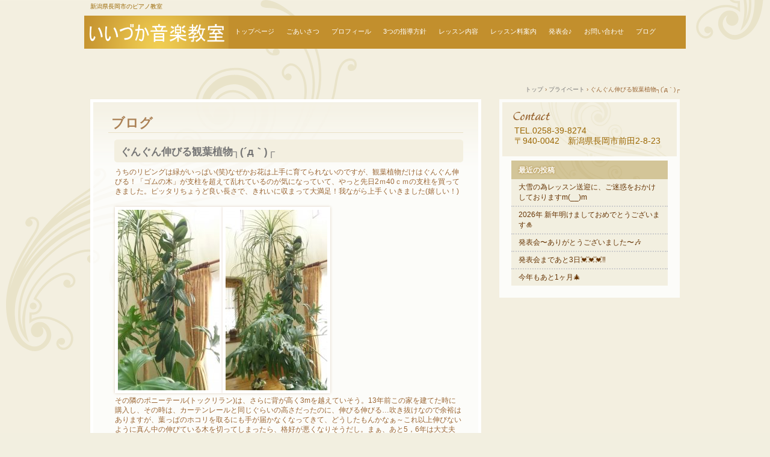

--- FILE ---
content_type: text/html; charset=UTF-8
request_url: https://iizukanaoko.net/gardening-growing-plants
body_size: 39171
content:
<!DOCTYPE html>
<!--[if IE 6]>
<html id="ie6" xmlns="http://www.w3.org/1999/xhtml" lang="ja">
<![endif]-->
<!--[if IE 7]>
<html id="ie7" xmlns="http://www.w3.org/1999/xhtml" lang="ja">
<![endif]-->
<!--[if IE 8]>
<html id="ie8" xmlns="http://www.w3.org/1999/xhtml" lang="ja">
<![endif]-->
<!--[if !(IE 6) | !(IE 7) | !(IE 8)  ]><!-->
<html xmlns="http://www.w3.org/1999/xhtml" lang="ja">
<!--<![endif]-->
	<head>
		<meta charset="UTF-8" />
		<meta name="viewport" content="width=device-width, initial-scale=1" />
		<title>ぐんぐん伸びる観葉植物┐(´д｀)┌ | いいづか音楽教室 | 新潟県長岡市の耳を育てるピアノ教室</title>
		<link rel="stylesheet" href="https://iizukanaoko.net/wp/wp-content/themes/hpb20130827013939/hpbwpparts.css" type="text/css" id="hpbparts" />
		<link rel="stylesheet" href="https://iizukanaoko.net/wp/wp-content/themes/hpb20130827013939/style.css" type="text/css" />
		<!--[if lt IE 9]>
		<script src="https://iizukanaoko.net/wp/wp-content/themes/hpb20130827013939/html5.js" type="text/javascript"></script>
		<![endif]-->
				<meta name='robots' content='max-image-preview:large' />
<link rel="alternate" title="oEmbed (JSON)" type="application/json+oembed" href="https://iizukanaoko.net/wp-json/oembed/1.0/embed?url=https%3A%2F%2Fiizukanaoko.net%2Fgardening-growing-plants" />
<link rel="alternate" title="oEmbed (XML)" type="text/xml+oembed" href="https://iizukanaoko.net/wp-json/oembed/1.0/embed?url=https%3A%2F%2Fiizukanaoko.net%2Fgardening-growing-plants&#038;format=xml" />
<style id='wp-img-auto-sizes-contain-inline-css' type='text/css'>
img:is([sizes=auto i],[sizes^="auto," i]){contain-intrinsic-size:3000px 1500px}
/*# sourceURL=wp-img-auto-sizes-contain-inline-css */
</style>
<style id='wp-emoji-styles-inline-css' type='text/css'>

	img.wp-smiley, img.emoji {
		display: inline !important;
		border: none !important;
		box-shadow: none !important;
		height: 1em !important;
		width: 1em !important;
		margin: 0 0.07em !important;
		vertical-align: -0.1em !important;
		background: none !important;
		padding: 0 !important;
	}
/*# sourceURL=wp-emoji-styles-inline-css */
</style>
<style id='wp-block-library-inline-css' type='text/css'>
:root{--wp-block-synced-color:#7a00df;--wp-block-synced-color--rgb:122,0,223;--wp-bound-block-color:var(--wp-block-synced-color);--wp-editor-canvas-background:#ddd;--wp-admin-theme-color:#007cba;--wp-admin-theme-color--rgb:0,124,186;--wp-admin-theme-color-darker-10:#006ba1;--wp-admin-theme-color-darker-10--rgb:0,107,160.5;--wp-admin-theme-color-darker-20:#005a87;--wp-admin-theme-color-darker-20--rgb:0,90,135;--wp-admin-border-width-focus:2px}@media (min-resolution:192dpi){:root{--wp-admin-border-width-focus:1.5px}}.wp-element-button{cursor:pointer}:root .has-very-light-gray-background-color{background-color:#eee}:root .has-very-dark-gray-background-color{background-color:#313131}:root .has-very-light-gray-color{color:#eee}:root .has-very-dark-gray-color{color:#313131}:root .has-vivid-green-cyan-to-vivid-cyan-blue-gradient-background{background:linear-gradient(135deg,#00d084,#0693e3)}:root .has-purple-crush-gradient-background{background:linear-gradient(135deg,#34e2e4,#4721fb 50%,#ab1dfe)}:root .has-hazy-dawn-gradient-background{background:linear-gradient(135deg,#faaca8,#dad0ec)}:root .has-subdued-olive-gradient-background{background:linear-gradient(135deg,#fafae1,#67a671)}:root .has-atomic-cream-gradient-background{background:linear-gradient(135deg,#fdd79a,#004a59)}:root .has-nightshade-gradient-background{background:linear-gradient(135deg,#330968,#31cdcf)}:root .has-midnight-gradient-background{background:linear-gradient(135deg,#020381,#2874fc)}:root{--wp--preset--font-size--normal:16px;--wp--preset--font-size--huge:42px}.has-regular-font-size{font-size:1em}.has-larger-font-size{font-size:2.625em}.has-normal-font-size{font-size:var(--wp--preset--font-size--normal)}.has-huge-font-size{font-size:var(--wp--preset--font-size--huge)}.has-text-align-center{text-align:center}.has-text-align-left{text-align:left}.has-text-align-right{text-align:right}.has-fit-text{white-space:nowrap!important}#end-resizable-editor-section{display:none}.aligncenter{clear:both}.items-justified-left{justify-content:flex-start}.items-justified-center{justify-content:center}.items-justified-right{justify-content:flex-end}.items-justified-space-between{justify-content:space-between}.screen-reader-text{border:0;clip-path:inset(50%);height:1px;margin:-1px;overflow:hidden;padding:0;position:absolute;width:1px;word-wrap:normal!important}.screen-reader-text:focus{background-color:#ddd;clip-path:none;color:#444;display:block;font-size:1em;height:auto;left:5px;line-height:normal;padding:15px 23px 14px;text-decoration:none;top:5px;width:auto;z-index:100000}html :where(.has-border-color){border-style:solid}html :where([style*=border-top-color]){border-top-style:solid}html :where([style*=border-right-color]){border-right-style:solid}html :where([style*=border-bottom-color]){border-bottom-style:solid}html :where([style*=border-left-color]){border-left-style:solid}html :where([style*=border-width]){border-style:solid}html :where([style*=border-top-width]){border-top-style:solid}html :where([style*=border-right-width]){border-right-style:solid}html :where([style*=border-bottom-width]){border-bottom-style:solid}html :where([style*=border-left-width]){border-left-style:solid}html :where(img[class*=wp-image-]){height:auto;max-width:100%}:where(figure){margin:0 0 1em}html :where(.is-position-sticky){--wp-admin--admin-bar--position-offset:var(--wp-admin--admin-bar--height,0px)}@media screen and (max-width:600px){html :where(.is-position-sticky){--wp-admin--admin-bar--position-offset:0px}}

/*# sourceURL=wp-block-library-inline-css */
</style><style id='global-styles-inline-css' type='text/css'>
:root{--wp--preset--aspect-ratio--square: 1;--wp--preset--aspect-ratio--4-3: 4/3;--wp--preset--aspect-ratio--3-4: 3/4;--wp--preset--aspect-ratio--3-2: 3/2;--wp--preset--aspect-ratio--2-3: 2/3;--wp--preset--aspect-ratio--16-9: 16/9;--wp--preset--aspect-ratio--9-16: 9/16;--wp--preset--color--black: #000000;--wp--preset--color--cyan-bluish-gray: #abb8c3;--wp--preset--color--white: #ffffff;--wp--preset--color--pale-pink: #f78da7;--wp--preset--color--vivid-red: #cf2e2e;--wp--preset--color--luminous-vivid-orange: #ff6900;--wp--preset--color--luminous-vivid-amber: #fcb900;--wp--preset--color--light-green-cyan: #7bdcb5;--wp--preset--color--vivid-green-cyan: #00d084;--wp--preset--color--pale-cyan-blue: #8ed1fc;--wp--preset--color--vivid-cyan-blue: #0693e3;--wp--preset--color--vivid-purple: #9b51e0;--wp--preset--gradient--vivid-cyan-blue-to-vivid-purple: linear-gradient(135deg,rgb(6,147,227) 0%,rgb(155,81,224) 100%);--wp--preset--gradient--light-green-cyan-to-vivid-green-cyan: linear-gradient(135deg,rgb(122,220,180) 0%,rgb(0,208,130) 100%);--wp--preset--gradient--luminous-vivid-amber-to-luminous-vivid-orange: linear-gradient(135deg,rgb(252,185,0) 0%,rgb(255,105,0) 100%);--wp--preset--gradient--luminous-vivid-orange-to-vivid-red: linear-gradient(135deg,rgb(255,105,0) 0%,rgb(207,46,46) 100%);--wp--preset--gradient--very-light-gray-to-cyan-bluish-gray: linear-gradient(135deg,rgb(238,238,238) 0%,rgb(169,184,195) 100%);--wp--preset--gradient--cool-to-warm-spectrum: linear-gradient(135deg,rgb(74,234,220) 0%,rgb(151,120,209) 20%,rgb(207,42,186) 40%,rgb(238,44,130) 60%,rgb(251,105,98) 80%,rgb(254,248,76) 100%);--wp--preset--gradient--blush-light-purple: linear-gradient(135deg,rgb(255,206,236) 0%,rgb(152,150,240) 100%);--wp--preset--gradient--blush-bordeaux: linear-gradient(135deg,rgb(254,205,165) 0%,rgb(254,45,45) 50%,rgb(107,0,62) 100%);--wp--preset--gradient--luminous-dusk: linear-gradient(135deg,rgb(255,203,112) 0%,rgb(199,81,192) 50%,rgb(65,88,208) 100%);--wp--preset--gradient--pale-ocean: linear-gradient(135deg,rgb(255,245,203) 0%,rgb(182,227,212) 50%,rgb(51,167,181) 100%);--wp--preset--gradient--electric-grass: linear-gradient(135deg,rgb(202,248,128) 0%,rgb(113,206,126) 100%);--wp--preset--gradient--midnight: linear-gradient(135deg,rgb(2,3,129) 0%,rgb(40,116,252) 100%);--wp--preset--font-size--small: 13px;--wp--preset--font-size--medium: 20px;--wp--preset--font-size--large: 36px;--wp--preset--font-size--x-large: 42px;--wp--preset--spacing--20: 0.44rem;--wp--preset--spacing--30: 0.67rem;--wp--preset--spacing--40: 1rem;--wp--preset--spacing--50: 1.5rem;--wp--preset--spacing--60: 2.25rem;--wp--preset--spacing--70: 3.38rem;--wp--preset--spacing--80: 5.06rem;--wp--preset--shadow--natural: 6px 6px 9px rgba(0, 0, 0, 0.2);--wp--preset--shadow--deep: 12px 12px 50px rgba(0, 0, 0, 0.4);--wp--preset--shadow--sharp: 6px 6px 0px rgba(0, 0, 0, 0.2);--wp--preset--shadow--outlined: 6px 6px 0px -3px rgb(255, 255, 255), 6px 6px rgb(0, 0, 0);--wp--preset--shadow--crisp: 6px 6px 0px rgb(0, 0, 0);}:where(.is-layout-flex){gap: 0.5em;}:where(.is-layout-grid){gap: 0.5em;}body .is-layout-flex{display: flex;}.is-layout-flex{flex-wrap: wrap;align-items: center;}.is-layout-flex > :is(*, div){margin: 0;}body .is-layout-grid{display: grid;}.is-layout-grid > :is(*, div){margin: 0;}:where(.wp-block-columns.is-layout-flex){gap: 2em;}:where(.wp-block-columns.is-layout-grid){gap: 2em;}:where(.wp-block-post-template.is-layout-flex){gap: 1.25em;}:where(.wp-block-post-template.is-layout-grid){gap: 1.25em;}.has-black-color{color: var(--wp--preset--color--black) !important;}.has-cyan-bluish-gray-color{color: var(--wp--preset--color--cyan-bluish-gray) !important;}.has-white-color{color: var(--wp--preset--color--white) !important;}.has-pale-pink-color{color: var(--wp--preset--color--pale-pink) !important;}.has-vivid-red-color{color: var(--wp--preset--color--vivid-red) !important;}.has-luminous-vivid-orange-color{color: var(--wp--preset--color--luminous-vivid-orange) !important;}.has-luminous-vivid-amber-color{color: var(--wp--preset--color--luminous-vivid-amber) !important;}.has-light-green-cyan-color{color: var(--wp--preset--color--light-green-cyan) !important;}.has-vivid-green-cyan-color{color: var(--wp--preset--color--vivid-green-cyan) !important;}.has-pale-cyan-blue-color{color: var(--wp--preset--color--pale-cyan-blue) !important;}.has-vivid-cyan-blue-color{color: var(--wp--preset--color--vivid-cyan-blue) !important;}.has-vivid-purple-color{color: var(--wp--preset--color--vivid-purple) !important;}.has-black-background-color{background-color: var(--wp--preset--color--black) !important;}.has-cyan-bluish-gray-background-color{background-color: var(--wp--preset--color--cyan-bluish-gray) !important;}.has-white-background-color{background-color: var(--wp--preset--color--white) !important;}.has-pale-pink-background-color{background-color: var(--wp--preset--color--pale-pink) !important;}.has-vivid-red-background-color{background-color: var(--wp--preset--color--vivid-red) !important;}.has-luminous-vivid-orange-background-color{background-color: var(--wp--preset--color--luminous-vivid-orange) !important;}.has-luminous-vivid-amber-background-color{background-color: var(--wp--preset--color--luminous-vivid-amber) !important;}.has-light-green-cyan-background-color{background-color: var(--wp--preset--color--light-green-cyan) !important;}.has-vivid-green-cyan-background-color{background-color: var(--wp--preset--color--vivid-green-cyan) !important;}.has-pale-cyan-blue-background-color{background-color: var(--wp--preset--color--pale-cyan-blue) !important;}.has-vivid-cyan-blue-background-color{background-color: var(--wp--preset--color--vivid-cyan-blue) !important;}.has-vivid-purple-background-color{background-color: var(--wp--preset--color--vivid-purple) !important;}.has-black-border-color{border-color: var(--wp--preset--color--black) !important;}.has-cyan-bluish-gray-border-color{border-color: var(--wp--preset--color--cyan-bluish-gray) !important;}.has-white-border-color{border-color: var(--wp--preset--color--white) !important;}.has-pale-pink-border-color{border-color: var(--wp--preset--color--pale-pink) !important;}.has-vivid-red-border-color{border-color: var(--wp--preset--color--vivid-red) !important;}.has-luminous-vivid-orange-border-color{border-color: var(--wp--preset--color--luminous-vivid-orange) !important;}.has-luminous-vivid-amber-border-color{border-color: var(--wp--preset--color--luminous-vivid-amber) !important;}.has-light-green-cyan-border-color{border-color: var(--wp--preset--color--light-green-cyan) !important;}.has-vivid-green-cyan-border-color{border-color: var(--wp--preset--color--vivid-green-cyan) !important;}.has-pale-cyan-blue-border-color{border-color: var(--wp--preset--color--pale-cyan-blue) !important;}.has-vivid-cyan-blue-border-color{border-color: var(--wp--preset--color--vivid-cyan-blue) !important;}.has-vivid-purple-border-color{border-color: var(--wp--preset--color--vivid-purple) !important;}.has-vivid-cyan-blue-to-vivid-purple-gradient-background{background: var(--wp--preset--gradient--vivid-cyan-blue-to-vivid-purple) !important;}.has-light-green-cyan-to-vivid-green-cyan-gradient-background{background: var(--wp--preset--gradient--light-green-cyan-to-vivid-green-cyan) !important;}.has-luminous-vivid-amber-to-luminous-vivid-orange-gradient-background{background: var(--wp--preset--gradient--luminous-vivid-amber-to-luminous-vivid-orange) !important;}.has-luminous-vivid-orange-to-vivid-red-gradient-background{background: var(--wp--preset--gradient--luminous-vivid-orange-to-vivid-red) !important;}.has-very-light-gray-to-cyan-bluish-gray-gradient-background{background: var(--wp--preset--gradient--very-light-gray-to-cyan-bluish-gray) !important;}.has-cool-to-warm-spectrum-gradient-background{background: var(--wp--preset--gradient--cool-to-warm-spectrum) !important;}.has-blush-light-purple-gradient-background{background: var(--wp--preset--gradient--blush-light-purple) !important;}.has-blush-bordeaux-gradient-background{background: var(--wp--preset--gradient--blush-bordeaux) !important;}.has-luminous-dusk-gradient-background{background: var(--wp--preset--gradient--luminous-dusk) !important;}.has-pale-ocean-gradient-background{background: var(--wp--preset--gradient--pale-ocean) !important;}.has-electric-grass-gradient-background{background: var(--wp--preset--gradient--electric-grass) !important;}.has-midnight-gradient-background{background: var(--wp--preset--gradient--midnight) !important;}.has-small-font-size{font-size: var(--wp--preset--font-size--small) !important;}.has-medium-font-size{font-size: var(--wp--preset--font-size--medium) !important;}.has-large-font-size{font-size: var(--wp--preset--font-size--large) !important;}.has-x-large-font-size{font-size: var(--wp--preset--font-size--x-large) !important;}
/*# sourceURL=global-styles-inline-css */
</style>

<style id='classic-theme-styles-inline-css' type='text/css'>
/*! This file is auto-generated */
.wp-block-button__link{color:#fff;background-color:#32373c;border-radius:9999px;box-shadow:none;text-decoration:none;padding:calc(.667em + 2px) calc(1.333em + 2px);font-size:1.125em}.wp-block-file__button{background:#32373c;color:#fff;text-decoration:none}
/*# sourceURL=/wp-includes/css/classic-themes.min.css */
</style>
<link rel='stylesheet' id='contact-form-7-css' href='https://iizukanaoko.net/wp/wp-content/plugins/contact-form-7/includes/css/styles.css?ver=6.1.4' type='text/css' media='all' />
<link rel='stylesheet' id='rp-styles-css' href='https://iizukanaoko.net/wp/wp-content/plugins/recent-post-lazy-load/inc/css/custom.css?ver=1.0' type='text/css' media='all' />
<script type="text/javascript" src="https://iizukanaoko.net/wp/wp-includes/js/jquery/jquery.min.js?ver=3.7.1" id="jquery-core-js"></script>
<script type="text/javascript" src="https://iizukanaoko.net/wp/wp-includes/js/jquery/jquery-migrate.min.js?ver=3.4.1" id="jquery-migrate-js"></script>
<script type="text/javascript" src="https://iizukanaoko.net/wp/wp-content/plugins/recent-post-lazy-load/inc/js/custom.js?ver=6.9" id="rp-script-js"></script>
<link rel="https://api.w.org/" href="https://iizukanaoko.net/wp-json/" /><link rel="alternate" title="JSON" type="application/json" href="https://iizukanaoko.net/wp-json/wp/v2/posts/3665" /><link rel="EditURI" type="application/rsd+xml" title="RSD" href="https://iizukanaoko.net/wp/xmlrpc.php?rsd" />
<meta name="generator" content="WordPress 6.9" />
<link rel="canonical" href="https://iizukanaoko.net/gardening-growing-plants" />
<link rel='shortlink' href='https://iizukanaoko.net/?p=3665' />
<script type="text/javascript"><!--
jQuery(document).ready(function(){
if (jQuery("[name='hpb_plugin_form']").find("[required]")[0]) {
required_param = "";
jQuery("[name='hpb_plugin_form']").find("[required]").each(function(){
	if(required_param != ""){
		required_param += ","; 
	}
	required_param += jQuery(this).attr("name");
});
inputHidden = jQuery("<input>").attr("type", "hidden").attr("name", "hpb_required").attr("value", required_param);
jQuery("[name='hpb_plugin_form']").append(inputHidden);
}});
--></script>
<meta property="og:title" content="ぐんぐん伸びる観葉植物┐(´д｀)┌ | いいづか音楽教室 | 新潟県長岡市の耳を育てるピアノ教室"/>
<meta property="og:url" content="https://iizukanaoko.net/gardening-growing-plants"/>
<meta property="og:image" content="https://iizukanaoko.net/wp/wp-content/uploads/2017/02/DSC_0023-150x150.jpg"/>
<meta property="og:description" content="うちのリビングは緑がいっぱい(笑)なぜかお花は上手に育てられないのですが、観葉植物だけはぐんぐん伸びる！「ゴムの木」が支柱を超えて乱れているのが気になっていて、やっと先日2ｍ40ｃｍの支柱を買ってきました。ピッタリちょう [&hellip;]"/>
<meta property="og:site_name" content="いいづか音楽教室 | 新潟県長岡市の耳を育てるピアノ教室"/>
<meta property="og:type" content="article"/>
<script>
  (function(i,s,o,g,r,a,m){i['GoogleAnalyticsObject']=r;i[r]=i[r]||function(){
  (i[r].q=i[r].q||[]).push(arguments)},i[r].l=1*new Date();a=s.createElement(o),
  m=s.getElementsByTagName(o)[0];a.async=1;a.src=g;m.parentNode.insertBefore(a,m)
  })(window,document,'script','//www.google-analytics.com/analytics.js','ga');

  ga('create', 'UA-60079514-1', 'auto');
  ga('send', 'pageview');

</script>
<style type="text/css">.recentcomments a{display:inline !important;padding:0 !important;margin:0 !important;}</style><style>.simplemap img{max-width:none !important;padding:0 !important;margin:0 !important;}.staticmap,.staticmap img{max-width:100% !important;height:auto !important;}.simplemap .simplemap-content{display:none;}</style>
<script>var google_map_api_key = "AIzaSyCWOmZJ4RmpLzIGfDTnWrIMVASH3HiQuLK";</script>
<!-- BEGIN: WP Social Bookmarking Light HEAD --><script>
    (function (d, s, id) {
        var js, fjs = d.getElementsByTagName(s)[0];
        if (d.getElementById(id)) return;
        js = d.createElement(s);
        js.id = id;
        js.src = "//connect.facebook.net/ja_JP/sdk.js#xfbml=1&version=v2.7";
        fjs.parentNode.insertBefore(js, fjs);
    }(document, 'script', 'facebook-jssdk'));
</script>
<style type="text/css">.wp_social_bookmarking_light{
    border: 0 !important;
    padding: 10px 0 20px 0 !important;
    margin: 0 !important;
}
.wp_social_bookmarking_light div{
    float: left !important;
    border: 0 !important;
    padding: 0 !important;
    margin: 0 5px 0px 0 !important;
    min-height: 30px !important;
    line-height: 18px !important;
    text-indent: 0 !important;
}
.wp_social_bookmarking_light img{
    border: 0 !important;
    padding: 0;
    margin: 0;
    vertical-align: top !important;
}
.wp_social_bookmarking_light_clear{
    clear: both !important;
}
#fb-root{
    display: none;
}
.wsbl_twitter{
    width: 100px;
}
.wsbl_facebook_like iframe{
    max-width: none !important;
}
</style>
<!-- END: WP Social Bookmarking Light HEAD -->

<!-- Jetpack Open Graph Tags -->
<meta property="og:type" content="article" />
<meta property="og:title" content="ぐんぐん伸びる観葉植物┐(´д｀)┌" />
<meta property="og:url" content="https://iizukanaoko.net/gardening-growing-plants" />
<meta property="og:description" content="うちのリビングは緑がいっぱい(笑)なぜかお花は上手に育てられないのですが、観葉植物だけはぐんぐん伸びる！「ゴム&hellip;" />
<meta property="article:published_time" content="2017-02-07T18:43:35+00:00" />
<meta property="article:modified_time" content="2017-02-07T18:43:35+00:00" />
<meta property="og:site_name" content="いいづか音楽教室 | 新潟県長岡市の耳を育てるピアノ教室" />
<meta property="og:image" content="https://iizukanaoko.net/wp/wp-content/uploads/2017/02/DSC_0023-169x300.jpg" />
<meta property="og:image:width" content="169" />
<meta property="og:image:height" content="300" />
<meta property="og:image:alt" content="" />
<meta property="og:locale" content="ja_JP" />
<meta name="twitter:text:title" content="ぐんぐん伸びる観葉植物┐(´д｀)┌" />
<meta name="twitter:image" content="https://iizukanaoko.net/wp/wp-content/uploads/2017/02/DSC_0023-169x300.jpg?w=144" />
<meta name="twitter:card" content="summary" />

<!-- End Jetpack Open Graph Tags -->
	</head>
	<body data-rsssl=1 id="hpb-wp-17-24-10" class="wp-singular post-template-default single single-post postid-3665 single-format-standard wp-theme-hpb20130827013939">
		<!-- コンテナ -->
		<div id="hpb-container">

			<!-- ヘッダー -->
			<header id="hpb-grobal-header">
				<hgroup id="hpb-header-main">
					<h1><a href="https://iizukanaoko.net" id="hpb-site-title">いいづか音楽教室 | 新潟県長岡市の耳を育てるピアノ教室</a></h1>
					<h2 id="hpb-site-desc">新潟県長岡市のピアノ教室</h2>
				</hgroup>
				<div id="hpb-header-extra1">  					<p class="tel"><span>TEL.</span>0258-39-8274</p>
					<p class="address">〒940-0042　新潟県長岡市前田2-8-23</p>
				</div>
				<nav id="hpb-main-nav">
					<h3 class="hpb-c-index">メインナビゲーション</h3>
					<div class="menu-mainnav-container"><ul id="menu-mainnav" class="menu"><li id="menu-item-4008" class="menu-item menu-item-type-post_type menu-item-object-page menu-item-home menu-item-4008"><a href="https://iizukanaoko.net/">トップページ</a></li>
<li id="menu-item-4009" class="menu-item menu-item-type-post_type menu-item-object-page menu-item-4009"><a href="https://iizukanaoko.net/goaisatu">ごあいさつ</a></li>
<li id="menu-item-4010" class="menu-item menu-item-type-post_type menu-item-object-page menu-item-4010"><a href="https://iizukanaoko.net/my-profile">プロフィール</a></li>
<li id="menu-item-4011" class="menu-item menu-item-type-post_type menu-item-object-page menu-item-4011"><a href="https://iizukanaoko.net/three-educational-policies">3つの指導方針</a></li>
<li id="menu-item-4012" class="menu-item menu-item-type-post_type menu-item-object-page menu-item-4012"><a href="https://iizukanaoko.net/content-of-lrsson">レッスン内容</a></li>
<li id="menu-item-4013" class="menu-item menu-item-type-post_type menu-item-object-page menu-item-4013"><a href="https://iizukanaoko.net/charge-of-lesson">レッスン料案内</a></li>
<li id="menu-item-4014" class="menu-item menu-item-type-post_type menu-item-object-page menu-item-4014"><a href="https://iizukanaoko.net/happyoukai">発表会♪</a></li>
<li id="menu-item-4015" class="menu-item menu-item-type-post_type menu-item-object-page menu-item-4015"><a href="https://iizukanaoko.net/lesson-of-inquire">お問い合わせ</a></li>
<li id="menu-item-4016" class="menu-item menu-item-type-post_type menu-item-object-page current_page_parent menu-item-4016"><a href="https://iizukanaoko.net/my-blog-pege">ブログ</a></li>
</ul></div>				</nav>

				
<!-- breadcrumb list -->
<div id="hpb-breadcrumb-list">
	<div itemscope itemtype="http://data-vocabulary.org/Breadcrumb">
		<a href="https://iizukanaoko.net" itemprop="url"><span itemprop="title">トップ</span></a>
		&rsaquo;
	</div>
   
										<div itemscope itemtype="http://data-vocabulary.org/Breadcrumb">
					<a href="https://iizukanaoko.net/category/puraibe-to" itemprop="url"><span itemprop="title">プライベート</span></a>
					&rsaquo;
				</div>
						<div>ぐんぐん伸びる観葉植物┐(´д｀)┌</div>
			</div>
<!-- breadcrumb list end -->			</header>


<!-- inner -->
<div id="hpb-inner">

	<!-- content -->
	<div id="hpb-content">
		<!-- title -->
		<div id="hpb-title">
							<h2><a id="hpb-page-title">ブログ</a></h2>
					</div>
		<!-- main -->
		<div id="hpb-main">
			<div class="hpb-viewtype-full hpb-posttype-post">
															<article>
							<header class="hpb-entry-header">
								<h3><a href="https://iizukanaoko.net/gardening-growing-plants">ぐんぐん伸びる観葉植物┐(´д｀)┌</a></h3>
							</header>
														<div class="hpb-entry-content"><p>うちのリビングは緑がいっぱい(笑)なぜかお花は上手に育てられないのですが、観葉植物だけはぐんぐん伸びる！「ゴムの木」が支柱を超えて乱れているのが気になっていて、やっと先日2ｍ40ｃｍの支柱を買ってきました。ピッタリちょうど良い長さで、きれいに収まって大満足！我ながら上手くいきました(嬉しい！)</p>
<p><a href="https://iizukanaoko.net/wp/wp-content/uploads/2017/02/DSC_0023.jpg"><img fetchpriority="high" decoding="async" class="alignnone size-medium wp-image-3669" src="https://iizukanaoko.net/wp/wp-content/uploads/2017/02/DSC_0023-169x300.jpg" alt="" width="169" height="300" srcset="https://iizukanaoko.net/wp/wp-content/uploads/2017/02/DSC_0023-169x300.jpg 169w, https://iizukanaoko.net/wp/wp-content/uploads/2017/02/DSC_0023-768x1365.jpg 768w, https://iizukanaoko.net/wp/wp-content/uploads/2017/02/DSC_0023-576x1024.jpg 576w, https://iizukanaoko.net/wp/wp-content/uploads/2017/02/DSC_0023.jpg 1080w" sizes="(max-width: 169px) 100vw, 169px" /></a><a href="https://iizukanaoko.net/wp/wp-content/uploads/2017/02/DSC_0027.jpg"><img decoding="async" class="alignnone size-medium wp-image-3670" src="https://iizukanaoko.net/wp/wp-content/uploads/2017/02/DSC_0027-169x300.jpg" alt="" width="169" height="300" srcset="https://iizukanaoko.net/wp/wp-content/uploads/2017/02/DSC_0027-169x300.jpg 169w, https://iizukanaoko.net/wp/wp-content/uploads/2017/02/DSC_0027-768x1365.jpg 768w, https://iizukanaoko.net/wp/wp-content/uploads/2017/02/DSC_0027-576x1024.jpg 576w, https://iizukanaoko.net/wp/wp-content/uploads/2017/02/DSC_0027.jpg 1080w" sizes="(max-width: 169px) 100vw, 169px" /></a><br />
その隣のポニーテール(トックリラン)は、さらに背が高く3mを越えていそう。13年前この家を建てた時に購入し、その時は、カーテンレールと同じぐらいの高さだったのに、伸びる伸びる…吹き抜けなので余裕はありますが、葉っぱのホコリを取るにも手が届かなくなってきて、どうしたもんかなぁ～これ以上伸びないように真ん中の伸びている木を切ってしまったら、格好が悪くなりそうだし。まぁ、あと5，6年は大丈夫かな…どなたか何か良い案がありましたら教えてください。とりあえず、今回は少しスッキリ整って良かった！</p>
<p><a href="https://iizukanaoko.net/wp/wp-content/uploads/2017/02/DSC_0028.jpg"><img decoding="async" class="alignnone size-medium wp-image-3671" src="https://iizukanaoko.net/wp/wp-content/uploads/2017/02/DSC_0028-300x169.jpg" alt="" width="300" height="169" srcset="https://iizukanaoko.net/wp/wp-content/uploads/2017/02/DSC_0028-300x169.jpg 300w, https://iizukanaoko.net/wp/wp-content/uploads/2017/02/DSC_0028-768x432.jpg 768w, https://iizukanaoko.net/wp/wp-content/uploads/2017/02/DSC_0028-1024x576.jpg 1024w, https://iizukanaoko.net/wp/wp-content/uploads/2017/02/DSC_0028.jpg 1920w" sizes="(max-width: 300px) 100vw, 300px" /></a></p>
<div class='wp_social_bookmarking_light'>        <div class="wsbl_facebook_like"><div id="fb-root"></div><fb:like href="https://iizukanaoko.net/gardening-growing-plants" layout="button_count" action="like" width="100" share="false" show_faces="false" ></fb:like></div>        <div class="wsbl_twitter"><a href="https://twitter.com/share" class="twitter-share-button" data-url="https://iizukanaoko.net/gardening-growing-plants" data-text="ぐんぐん伸びる観葉植物┐(´д｀)┌" data-via="naoko0407iz" data-lang="ja">Tweet</a></div>        <div class="wsbl_hatena_button"><a href="//b.hatena.ne.jp/entry/https://iizukanaoko.net/gardening-growing-plants" class="hatena-bookmark-button" data-hatena-bookmark-title="ぐんぐん伸びる観葉植物┐(´д｀)┌" data-hatena-bookmark-layout="standard" title="このエントリーをはてなブックマークに追加"> <img loading="lazy" decoding="async" src="//b.hatena.ne.jp/images/entry-button/button-only@2x.png" alt="このエントリーをはてなブックマークに追加" width="20" height="20" style="border: none;" /></a><script type="text/javascript" src="//b.hatena.ne.jp/js/bookmark_button.js" charset="utf-8" async="async"></script></div>        <div class="wsbl_google_plus_one"><g:plusone size="medium" annotation="bubble" href="https://iizukanaoko.net/gardening-growing-plants" ></g:plusone></div>        <div class="wsbl_pocket"><a href="https://getpocket.com/save" class="pocket-btn" data-lang="en" data-save-url="https://iizukanaoko.net/gardening-growing-plants" data-pocket-count="horizontal" data-pocket-align="left" >Pocket</a><script type="text/javascript">!function(d,i){if(!d.getElementById(i)){var j=d.createElement("script");j.id=i;j.src="https://widgets.getpocket.com/v1/j/btn.js?v=1";var w=d.getElementById(i);d.body.appendChild(j);}}(document,"pocket-btn-js");</script></div></div>
<br class='wp_social_bookmarking_light_clear' />
</div>
							<footer class="hpb-entry-footer">
								<p class="hpb-postinfo">
																			カテゴリー：<a href="https://iizukanaoko.net/category/puraibe-to" rel="category tag">プライベート</a>｜
										タグ：<br />
										作成者：naoko iizuka｜
																											2017年2月8日								</p>
							</footer>
							<p class="hpb-pagenation">
								<span class="hpb-oldpage">&laquo; <a href="https://iizukanaoko.net/lets-put-the-power-to-appreciate-listen-ability" rel="prev">鑑賞する力「聴く力」をつけましょう(*^▽^)/★*☆♪</a></span>
								<span class="hpb-newpage"><a href="https://iizukanaoko.net/a-dvd-of-the-recital-has-been-completed" rel="next">発表会のDVDが出来上がってきましたヽ(*´▽)ノ♪</a> &raquo;</span>
							</p>
						</article>
												</div>

			<div id="hpb-comments">
	
	</div>		</div>
		<!-- main end -->
	</div>
	<!-- content end -->

	<aside>
		<ul>
			<li class="widget">
				<h2>最近の投稿</h2>
				<ul>
																							<li><a href="https://iizukanaoko.net/we-apologize-for-the-inconvenience-caused-by-the-lesson-pick-up-due-to-heavy-snow">大雪の為レッスン送迎に、ご迷惑をおかけしておりますm(__)m</a></li>
													<li><a href="https://iizukanaoko.net/happy-new-year-2026">2026年  新年明けましておめでとうございます🎍</a></li>
													<li><a href="https://iizukanaoko.net/thank-you-for-the-presentation-3">発表会〜ありがとうございました〜🎶</a></li>
													<li><a href="https://iizukanaoko.net/3days-left-until-the-presentation">発表会まであと3日💓💓💓‼️</a></li>
													<li><a href="https://iizukanaoko.net/one-more-month-this-year">今年もあと1ヶ月🎄</a></li>
																				</ul>
			</li>
		</ul>
	</aside>

</div>
<!-- inner end -->

			<!-- フッター -->
			<footer id="hpb-global-footer">
				<nav id="hpb-sub-nav">
					<h3 class="hpb-c-index">サブナビゲーション</h3>
					<div class="menu-subnav-container"><ul id="menu-subnav" class="menu"><li id="menu-item-4017" class="menu-item menu-item-type-post_type menu-item-object-page menu-item-4017"><a href="https://iizukanaoko.net/privacy-policy">プライバシーポリシー</a></li>
</ul></div>				</nav>
				<div id="hpb-footer-main"><small class="hpb-copyright">　　　　　　　　　　<br />
  　　　　　　　　　　　　　　　　　　　　　　　　　　　　　　 　　　 </small><font COLOR="#ffffff" SIZE="2"><small class="hpb-copyright">Copyright (c) </small></font><b><font SIZE="3" COLOR="#ffffff"><small class="hpb-copyright">iizuka-ピアノ教室 </small></font></b><font SIZE="2" COLOR="#ffffff">inc. all rights reserved</font><br />
  <br />
  <br />
  </div>
				<div class="hpb-wp-login">
					<a href="https://iizukanaoko.net/wp/wp-login.php">ログイン</a>				</div>
			</footer>

		</div>
		<!-- コンテナ end -->

		<script type="speculationrules">
{"prefetch":[{"source":"document","where":{"and":[{"href_matches":"/*"},{"not":{"href_matches":["/wp/wp-*.php","/wp/wp-admin/*","/wp/wp-content/uploads/*","/wp/wp-content/*","/wp/wp-content/plugins/*","/wp/wp-content/themes/hpb20130827013939/*","/*\\?(.+)"]}},{"not":{"selector_matches":"a[rel~=\"nofollow\"]"}},{"not":{"selector_matches":".no-prefetch, .no-prefetch a"}}]},"eagerness":"conservative"}]}
</script>

<!-- BEGIN: WP Social Bookmarking Light FOOTER -->    <script>!function(d,s,id){var js,fjs=d.getElementsByTagName(s)[0],p=/^http:/.test(d.location)?'http':'https';if(!d.getElementById(id)){js=d.createElement(s);js.id=id;js.src=p+'://platform.twitter.com/widgets.js';fjs.parentNode.insertBefore(js,fjs);}}(document, 'script', 'twitter-wjs');</script>    <script src="https://apis.google.com/js/platform.js" async defer>
        {lang: "ja"}
    </script><!-- END: WP Social Bookmarking Light FOOTER -->
<script type="text/javascript" src="https://iizukanaoko.net/wp/wp-includes/js/dist/hooks.min.js?ver=dd5603f07f9220ed27f1" id="wp-hooks-js"></script>
<script type="text/javascript" src="https://iizukanaoko.net/wp/wp-includes/js/dist/i18n.min.js?ver=c26c3dc7bed366793375" id="wp-i18n-js"></script>
<script type="text/javascript" id="wp-i18n-js-after">
/* <![CDATA[ */
wp.i18n.setLocaleData( { 'text direction\u0004ltr': [ 'ltr' ] } );
//# sourceURL=wp-i18n-js-after
/* ]]> */
</script>
<script type="text/javascript" src="https://iizukanaoko.net/wp/wp-content/plugins/contact-form-7/includes/swv/js/index.js?ver=6.1.4" id="swv-js"></script>
<script type="text/javascript" id="contact-form-7-js-translations">
/* <![CDATA[ */
( function( domain, translations ) {
	var localeData = translations.locale_data[ domain ] || translations.locale_data.messages;
	localeData[""].domain = domain;
	wp.i18n.setLocaleData( localeData, domain );
} )( "contact-form-7", {"translation-revision-date":"2025-11-30 08:12:23+0000","generator":"GlotPress\/4.0.3","domain":"messages","locale_data":{"messages":{"":{"domain":"messages","plural-forms":"nplurals=1; plural=0;","lang":"ja_JP"},"This contact form is placed in the wrong place.":["\u3053\u306e\u30b3\u30f3\u30bf\u30af\u30c8\u30d5\u30a9\u30fc\u30e0\u306f\u9593\u9055\u3063\u305f\u4f4d\u7f6e\u306b\u7f6e\u304b\u308c\u3066\u3044\u307e\u3059\u3002"],"Error:":["\u30a8\u30e9\u30fc:"]}},"comment":{"reference":"includes\/js\/index.js"}} );
//# sourceURL=contact-form-7-js-translations
/* ]]> */
</script>
<script type="text/javascript" id="contact-form-7-js-before">
/* <![CDATA[ */
var wpcf7 = {
    "api": {
        "root": "https:\/\/iizukanaoko.net\/wp-json\/",
        "namespace": "contact-form-7\/v1"
    }
};
//# sourceURL=contact-form-7-js-before
/* ]]> */
</script>
<script type="text/javascript" src="https://iizukanaoko.net/wp/wp-content/plugins/contact-form-7/includes/js/index.js?ver=6.1.4" id="contact-form-7-js"></script>
<script id="wp-emoji-settings" type="application/json">
{"baseUrl":"https://s.w.org/images/core/emoji/17.0.2/72x72/","ext":".png","svgUrl":"https://s.w.org/images/core/emoji/17.0.2/svg/","svgExt":".svg","source":{"concatemoji":"https://iizukanaoko.net/wp/wp-includes/js/wp-emoji-release.min.js?ver=6.9"}}
</script>
<script type="module">
/* <![CDATA[ */
/*! This file is auto-generated */
const a=JSON.parse(document.getElementById("wp-emoji-settings").textContent),o=(window._wpemojiSettings=a,"wpEmojiSettingsSupports"),s=["flag","emoji"];function i(e){try{var t={supportTests:e,timestamp:(new Date).valueOf()};sessionStorage.setItem(o,JSON.stringify(t))}catch(e){}}function c(e,t,n){e.clearRect(0,0,e.canvas.width,e.canvas.height),e.fillText(t,0,0);t=new Uint32Array(e.getImageData(0,0,e.canvas.width,e.canvas.height).data);e.clearRect(0,0,e.canvas.width,e.canvas.height),e.fillText(n,0,0);const a=new Uint32Array(e.getImageData(0,0,e.canvas.width,e.canvas.height).data);return t.every((e,t)=>e===a[t])}function p(e,t){e.clearRect(0,0,e.canvas.width,e.canvas.height),e.fillText(t,0,0);var n=e.getImageData(16,16,1,1);for(let e=0;e<n.data.length;e++)if(0!==n.data[e])return!1;return!0}function u(e,t,n,a){switch(t){case"flag":return n(e,"\ud83c\udff3\ufe0f\u200d\u26a7\ufe0f","\ud83c\udff3\ufe0f\u200b\u26a7\ufe0f")?!1:!n(e,"\ud83c\udde8\ud83c\uddf6","\ud83c\udde8\u200b\ud83c\uddf6")&&!n(e,"\ud83c\udff4\udb40\udc67\udb40\udc62\udb40\udc65\udb40\udc6e\udb40\udc67\udb40\udc7f","\ud83c\udff4\u200b\udb40\udc67\u200b\udb40\udc62\u200b\udb40\udc65\u200b\udb40\udc6e\u200b\udb40\udc67\u200b\udb40\udc7f");case"emoji":return!a(e,"\ud83e\u1fac8")}return!1}function f(e,t,n,a){let r;const o=(r="undefined"!=typeof WorkerGlobalScope&&self instanceof WorkerGlobalScope?new OffscreenCanvas(300,150):document.createElement("canvas")).getContext("2d",{willReadFrequently:!0}),s=(o.textBaseline="top",o.font="600 32px Arial",{});return e.forEach(e=>{s[e]=t(o,e,n,a)}),s}function r(e){var t=document.createElement("script");t.src=e,t.defer=!0,document.head.appendChild(t)}a.supports={everything:!0,everythingExceptFlag:!0},new Promise(t=>{let n=function(){try{var e=JSON.parse(sessionStorage.getItem(o));if("object"==typeof e&&"number"==typeof e.timestamp&&(new Date).valueOf()<e.timestamp+604800&&"object"==typeof e.supportTests)return e.supportTests}catch(e){}return null}();if(!n){if("undefined"!=typeof Worker&&"undefined"!=typeof OffscreenCanvas&&"undefined"!=typeof URL&&URL.createObjectURL&&"undefined"!=typeof Blob)try{var e="postMessage("+f.toString()+"("+[JSON.stringify(s),u.toString(),c.toString(),p.toString()].join(",")+"));",a=new Blob([e],{type:"text/javascript"});const r=new Worker(URL.createObjectURL(a),{name:"wpTestEmojiSupports"});return void(r.onmessage=e=>{i(n=e.data),r.terminate(),t(n)})}catch(e){}i(n=f(s,u,c,p))}t(n)}).then(e=>{for(const n in e)a.supports[n]=e[n],a.supports.everything=a.supports.everything&&a.supports[n],"flag"!==n&&(a.supports.everythingExceptFlag=a.supports.everythingExceptFlag&&a.supports[n]);var t;a.supports.everythingExceptFlag=a.supports.everythingExceptFlag&&!a.supports.flag,a.supports.everything||((t=a.source||{}).concatemoji?r(t.concatemoji):t.wpemoji&&t.twemoji&&(r(t.twemoji),r(t.wpemoji)))});
//# sourceURL=https://iizukanaoko.net/wp/wp-includes/js/wp-emoji-loader.min.js
/* ]]> */
</script>
	</body>
</html>

--- FILE ---
content_type: text/html; charset=utf-8
request_url: https://accounts.google.com/o/oauth2/postmessageRelay?parent=https%3A%2F%2Fiizukanaoko.net&jsh=m%3B%2F_%2Fscs%2Fabc-static%2F_%2Fjs%2Fk%3Dgapi.lb.en.2kN9-TZiXrM.O%2Fd%3D1%2Frs%3DAHpOoo_B4hu0FeWRuWHfxnZ3V0WubwN7Qw%2Fm%3D__features__
body_size: 161
content:
<!DOCTYPE html><html><head><title></title><meta http-equiv="content-type" content="text/html; charset=utf-8"><meta http-equiv="X-UA-Compatible" content="IE=edge"><meta name="viewport" content="width=device-width, initial-scale=1, minimum-scale=1, maximum-scale=1, user-scalable=0"><script src='https://ssl.gstatic.com/accounts/o/2580342461-postmessagerelay.js' nonce="35_Ji5cfAlvvq3AN5KbgEA"></script></head><body><script type="text/javascript" src="https://apis.google.com/js/rpc:shindig_random.js?onload=init" nonce="35_Ji5cfAlvvq3AN5KbgEA"></script></body></html>

--- FILE ---
content_type: text/css
request_url: https://iizukanaoko.net/wp/wp-content/themes/hpb20130827013939/hpbwpparts.css
body_size: 1924
content:
@charset "Shift_JIS";

/******************************
 * float clear
 ******************************/
.hpb-clear {
    clear: both;
}

.hpb-clearfix:after {
    content: ".";
    clear: both;
    height: 0;
    display: block;
    visibility: hidden;
}
.hpb-clearfix {
    zoom: 1; /* for IE6 */
}

/******************************
 * レイアウト コンテナ (div)
 ******************************/

/* 飾りなし 幅自動 */
.hpb-parts-cnt-01 {
    margin: 0px !important;
    padding: 0px !important;
    border: none !important;
    width: auto !important;
    float: none !important;
    clear: both !important;
}

/* 飾りなし 幅60px */
.hpb-parts-cnt-01-060 {
    margin: 0px !important;
    padding: 0px !important;
    border: none !important;
    width: 60px !important;
    float: left !important;
}

/* 飾りなし 幅120px */
.hpb-parts-cnt-01-120 {
    margin: 0px !important;
    padding: 0px !important;
    border: none !important;
    width: 120px !important;
    float: left !important;
}

/* 飾りなし 幅180px */
.hpb-parts-cnt-01-180 {
    margin: 0px !important;
    padding: 0px !important;
    border: none !important;
    width: 180px !important;
    float: left !important;
}

/* 飾りなし 幅240px */
.hpb-parts-cnt-01-240 {
    margin: 0px !important;
    padding: 0px !important;
    border: none !important;
    width: 240px !important;
    float: left !important;
}

/* 飾りなし 幅360px */
.hpb-parts-cnt-01-360 {
    margin: 0px !important;
    padding: 0px !important;
    border: none !important;
    width: 360px !important;
    float: left !important;
}

/* 線囲み 幅自動 */
.hpb-parts-cnt-02 {
    margin: 0px !important;
    padding: 0px !important;
    border-width: 1px !important;
    border-style: solid !important;
    width: auto !important;
    float: none !important;
    clear: both !important;
}

/* 線囲み 幅60px */
.hpb-parts-cnt-02-060 {
    margin: 0px !important;
    padding: 0px !important;
    border-width: 1px !important;
    border-style: solid !important;
    width: 60px !important;
    float: left !important;
}

/* 線囲み 幅120px */
.hpb-parts-cnt-02-120 {
    margin: 0px !important;
    padding: 0px !important;
    border-width: 1px !important;
    border-style: solid !important;
    width: 120px !important;
    float: left !important;
}

/* 線囲み 幅180px */
.hpb-parts-cnt-02-180 {
    margin: 0px !important;
    padding: 0px !important;
    border-width: 1px !important;
    border-style: solid !important;
    width: 180px !important;
    float: left !important;
}

/* 線囲み 幅240px */
.hpb-parts-cnt-02-240 {
    margin: 0px !important;
    padding: 0px !important;
    border-width: 1px !important;
    border-style: solid !important;
    width: 240px !important;
    float: left !important;
}

/* 線囲み 幅360px */
.hpb-parts-cnt-02-360 {
    margin: 0px !important;
    padding: 0px !important;
    border-width: 1px !important;
    border-style: solid !important;
    width: 360px !important;
    float: left !important;
}

/******************************
 * 見出し (h1-h6)
 ******************************/

/* 飾りなし */
.hpb-parts-hl-01 {
    margin: 0px !important;
    padding: 0px 0.2em !important;
    border: none !important;
    line-height: 1.2em !important;
    background-image: none !important;
}

/* 下線 1 */
.hpb-parts-hl-02 {
    margin: 0px !important;
    padding: 0px 0.2em !important;
    border-bottom-width: 1px !important;
    border-bottom-style: solid !important;
    border-top-style: none !important;
    border-right-style: none !important;
    border-left-style: none !important;
    line-height: 1.2em !important;
    background-image: none !important;
}

/* 下線 2 (2重線) */
.hpb-parts-hl-03 {
    margin: 0px !important;
    padding: 0px 0.2em !important;
    border-bottom-width: 3px !important;
    border-bottom-style: double !important;
    border-top-style: none !important;
    border-right-style: none !important;
    border-left-style: none !important;
    line-height: 1.2em !important;
    background-image: none !important;
}

/* 線囲み 1 */
.hpb-parts-hl-04 {
    margin: 0px !important;
    padding: 0px 0.2em !important;
    border-width: 1px !important;
    border-style: solid !important;
    line-height: 1.2em !important;
    background-image: none !important;
}

/* 線囲み 2 (2重線) */
.hpb-parts-hl-05 {
    margin: 0px !important;
    padding: 0px 0.2em !important;
    border-width: 3px !important;
    border-style: double !important;
    line-height: 1.2em !important;
    background-image: none !important;
}

/* 飾りつき 1 (左■付き) */
.hpb-parts-hl-06 {
    margin: 0px !important;
    padding: 0px 0px 0px 0.2em !important;
    border-left-width: 1.2em !important;
    border-left-style: solid !important;
    border-top-style: none !important;
    border-right-style: none !important;
    border-bottom-style: none !important;
    line-height: 1.2em !important;
    background-image: none !important;
}

/* 飾りつき 2 (左■付き＆下線) */
.hpb-parts-hl-07 {
    margin: 0px !important;
    padding: 0px 0px 0px 0.2em !important;
    border-left-width: 1.2em !important;
    border-left-style: solid !important;
    border-bottom-width: 2px !important;
    border-bottom-style: solid !important;
    border-top-style: none !important;
    border-right-style: none !important;
    line-height: 1.2em !important;
    background-image: none !important;
}

/* 飾りつき 3 (左■付き＆線囲み) */
.hpb-parts-hl-08 {
    margin: 0px !important;
    padding: 0px 0px 0px 0.2em !important;
    border-style: solid !important;
    border-width: 2px 2px 2px 1.2em !important;
    line-height: 1.2em !important;
    background-image: none !important;
}

/******************************
 * 文章枠 (div)
 ******************************/

/* 装飾なし */
.hpb-parts-cbox-01 {
    margin: 0px !important;
    padding: 5px !important;
    border: none !important;
}

/* 線囲み 1 (実線) */
.hpb-parts-cbox-02 {
    margin: 0px !important;
    padding: 4px !important;
    border-width: 1px !important;
    border-style: solid !important;
}

/* 線囲み 2 (点線) */
.hpb-parts-cbox-03 {
    margin: 0px !important;
    padding: 4px !important;
    border-width: 1px !important;
    border-style: dotted !important;
}

/* 線囲み 3 (2重線) */
.hpb-parts-cbox-04 {
    margin: 0px !important;
    padding: 2px !important;
    border-width: 3px !important;
    border-style: double !important;
}

/******************************
 * 写真/画像 (img)
 ******************************/

/* 余白なし */
.hpb-parts-img-01 {
    margin: 0px !important;
    padding: 0px !important;
    border: none !important;
    float: left !important;
}

/* 余白あり */
.hpb-parts-img-02 {
    margin: 0px !important;
    padding: 5px !important;
    border: none !important;
    float: left !important;
}

/* 写真ボックス 左寄せ配置用 */
.hpb-parts-img-03 {
    margin: 0px 5px 0px 0px !important;
    padding: 5px !important;
    border: none !important;
    float: left !important;
}

/* 写真ボックス 右寄せ配置用 */
.hpb-parts-img-04 {
    margin: 0px 0px 0px 5px !important;
    padding: 5px !important;
    border: none !important;
    float: right !important;
}

/* 複数写真ボックス 左端用 */
.hpb-parts-img-05 {
    margin: 0px !important;
    padding: 5px !important;
    border: none !important;
    float: left !important;
    clear: both !important;
}

/* 複数写真ボックス 2列目用 */
.hpb-parts-img-06 {
    margin: 0px !important;
    padding: 5px 5px 5px 0px !important;
    border: none !important;
    float: left !important;
}

/* 複数写真ボックス 左端・2行目用 */
.hpb-parts-img-07 {
    margin: 0px !important;
    padding: 0px 5px 5px 5px !important;
    border: none !important;
    float: left !important;
    clear: both !important;
}

/* 複数写真ボックス 2行目用 */
.hpb-parts-img-08 {
    margin: 0px !important;
    padding: 0px 5px 5px 0px !important;
    border: none !important;
    float: left !important;
}

/******************************
 * 水平線 (hr)
 ******************************/

/* 水平線 1 (実線・細) */
.hpb-parts-hr-01 {
    margin: 0.5em 0px !important;
    border-width: 1px 0px 0px 0px !important;
    border-top-style: solid !important;
}

/* 水平線 2 (実線・太) */
.hpb-parts-hr-02 {
    margin: 0.5em 0px !important;
    border-width: 2px 0px 0px 0px !important;
    border-top-style: solid !important;
}

/* 水平線 3 (点線・細) */
.hpb-parts-hr-03 {
    margin: 0.5em 0px !important;
    border-width: 1px 0px 0px 0px !important;
    border-top-style: dotted !important;
    height: 0px !important;
}

/* 水平線 4 (点線・太) */
.hpb-parts-hr-04 {
    margin: 0.5em 0px !important;
    border-width: 2px 0px 0px 0px !important;
    border-top-style: dotted !important;
    height: 0px !important;
}

/* 水平線 5 (破線・細) */
.hpb-parts-hr-05 {
    margin: 0.5em 0px !important;
    border-width: 1px 0px 0px 0px !important;
    border-top-style: dashed !important;
}

/* 水平線 6 (破線・太) */
.hpb-parts-hr-06 {
    margin: 0.5em 0px !important;
    border-width: 2px 0px 0px 0px !important;
    border-top-style: dashed !important;
}

/* 水平線 7 (2重線) */
.hpb-parts-hr-07 {
    margin: 0.5em 0px !important;
    border-width: 3px 0px 0px 0px !important;
    border-top-style: double !important;
}

/******************************
 * 写真ボックス (div)
 ******************************/

/* 飾りなし */
.hpb-parts-pbox-01 {
    margin: 5px !important;
    padding: 0px !important;
    border: none !important;
    text-align: left !important;
    width: auto !important;
    float: none !important;
    clear: both !important;
}

/* 飾りなし 画像幅60px */
.hpb-parts-pbox-01-060 {
    margin: 5px !important;
    padding: 0px 0px 5px 0px !important;
    border: none !important;
    text-align: left !important;
    width: 70px !important;
    float: left !important;
}

/* 飾りなし 画像幅120px */
.hpb-parts-pbox-01-120 {
    margin: 5px !important;
    padding: 0px 0px 5px 0px !important;
    border: none !important;
    text-align: left !important;
    width: 130px !important;
    float: left !important;
}

/* 飾りなし 画像幅180px */
.hpb-parts-pbox-01-180 {
    margin: 5px !important;
    padding: 0px 0px 5px 0px !important;
    border: none !important;
    text-align: left !important;
    width: 190px !important;
    float: left !important;
}

/* 飾りなし 画像幅240px */
.hpb-parts-pbox-01-240 {
    margin: 5px !important;
    padding: 0px 0px 5px 0px !important;
    border: none !important;
    text-align: left !important;
    width: 250px !important;
    float: left !important;
}

/* 線囲み */
.hpb-parts-pbox-02 {
    margin: 4px !important;
    padding: 0px !important;
    border-width: 1px !important;
    border-style: solid !important;
    text-align: left !important;
    width: auto !important;
    float: none !important;
}

/* 線囲み 画像幅60px */
.hpb-parts-pbox-02-060 {
    margin: 4px !important;
    padding: 0px 0px 5px 0px !important;
    border-width: 1px !important;
    border-style: solid !important;
    text-align: left !important;
    width: 70px !important;
    float: left !important;
}

/* 線囲み 画像幅120px */
.hpb-parts-pbox-02-120 {
    margin: 4px !important;
    padding: 0px 0px 5px 0px !important;
    border-width: 1px !important;
    border-style: solid !important;
    text-align: left !important;
    width: 130px !important;
    float: left !important;
}

/* 線囲み 画像幅180px */
.hpb-parts-pbox-02-180 {
    margin: 4px !important;
    padding: 0px 0px 5px 0px !important;
    border-width: 1px !important;
    border-style: solid !important;
    text-align: left !important;
    width: 190px !important;
    float: left !important;
}

/* 線囲み 画像幅240px */
.hpb-parts-pbox-02-240 {
    margin: 4px !important;
    padding: 0px 0px 5px 0px !important;
    border-width: 1px !important;
    border-style: solid !important;
    text-align: left !important;
    width: 250px !important;
    float: left !important;
}

/* 写真ボックス用 文章領域 */
.hpb-parts-pbox-desc {
    margin: 0px !important;
    padding: 5px 5px 0px 5px !important;
    border: none !important;
}

/******************************
 * 複数写真ボックス (div)
 ******************************/

/* 飾りなし 画像幅60px 横2x縦1 */
.hpb-parts-mpbox-01-2060 {
    margin: 5px !important;
    padding: 0px 0px 5px 0px !important;
    border: none !important;
    text-align: left !important;
    width: 135px !important;
    float: left !important;
}

/* 飾りなし 画像幅60px 横3x縦1 */
.hpb-parts-mpbox-01-3060 {
    margin: 5px !important;
    padding: 0px 0px 5px 0px !important;
    border: none !important;
    text-align: left !important;
    width: 200px !important;
    float: left !important;
}

/* 飾りなし 画像幅60px 横4x縦1 */
.hpb-parts-mpbox-01-4060 {
    margin: 5px !important;
    padding: 0px 0px 5px 0px !important;
    border: none !important;
    text-align: left !important;
    width: 265px !important;
    float: left !important;
}

/* 飾りなし 画像幅120px 横2x縦1 */
.hpb-parts-mpbox-01-2120 {
    margin: 5px !important;
    padding: 0px 0px 5px 0px !important;
    border: none !important;
    text-align: left !important;
    width: 255px !important;
    float: left !important;
}

/* 飾りなし 画像幅120px 横3x縦1 */
.hpb-parts-mpbox-01-3120 {
    margin: 5px !important;
    padding: 0px 0px 5px 0px !important;
    border: none !important;
    text-align: left !important;
    width: 380px !important;
    float: left !important;
}

/* 飾りなし 画像幅120px 横4x縦1 */
.hpb-parts-mpbox-01-4120 {
    margin: 5px !important;
    padding: 0px 0px 5px 0px !important;
    border: none !important;
    text-align: left !important;
    width: 505px !important;
    float: left !important;
}

/* 飾りなし 画像幅180px 横2x縦1 */
.hpb-parts-mpbox-01-2180 {
    margin: 5px !important;
    padding: 0px 0px 5px 0px !important;
    border: none !important;
    text-align: left !important;
    width: 375px !important;
    float: left !important;
}

/* 飾りなし 画像幅180px 横3x縦1 */
.hpb-parts-mpbox-01-3180 {
    margin: 5px !important;
    padding: 0px 0px 5px 0px !important;
    border: none !important;
    text-align: left !important;
    width: 560px !important;
    float: left !important;
}

/* 飾りなし 画像幅180px 横4x縦1 */
.hpb-parts-mpbox-01-4180 {
    margin: 5px !important;
    padding: 0px 0px 5px 0px !important;
    border: none !important;
    text-align: left !important;
    width: 745px !important;
    float: left !important;
}

/* 飾りなし 画像幅240px 横2x縦1 */
.hpb-parts-mpbox-01-2240 {
    margin: 5px !important;
    padding: 0px 0px 5px 0px !important;
    border: none !important;
    text-align: left !important;
    width: 495px !important;
    float: left !important;
}

/* 飾りなし 画像幅240px 横3x縦1 */
.hpb-parts-mpbox-01-3240 {
    margin: 5px !important;
    padding: 0px 0px 5px 0px !important;
    border: none !important;
    text-align: left !important;
    width: 740px !important;
    float: left !important;
}

/* 飾りなし 画像幅240px 横4x縦1 */
.hpb-parts-mpbox-01-4240 {
    margin: 5px !important;
    padding: 0px 0px 5px 0px !important;
    border: none !important;
    text-align: left !important;
    width: 985px !important;
    float: left !important;
}

/* 線囲み 画像幅60px 横2x縦1 */
.hpb-parts-mpbox-02-2060 {
    margin: 4px !important;
    padding: 0px 0px 5px 0px !important;
    border-width: 1px !important;
    border-style: solid !important;
    text-align: left !important;
    width: 135px !important;
    float: left !important;
}

/* 線囲み 画像幅60px 横3x縦1 */
.hpb-parts-mpbox-02-3060 {
    margin: 4px !important;
    padding: 0px 0px 5px 0px !important;
    border-width: 1px !important;
    border-style: solid !important;
    text-align: left !important;
    width: 200px !important;
    float: left !important;
}

/* 線囲み 画像幅60px 横4x縦1 */
.hpb-parts-mpbox-02-4060 {
    margin: 4px !important;
    padding: 0px 0px 5px 0px !important;
    border-width: 1px !important;
    border-style: solid !important;
    text-align: left !important;
    width: 265px !important;
    float: left !important;
}

/* 線囲み 画像幅120px 横2x縦1 */
.hpb-parts-mpbox-02-2120 {
    margin: 4px !important;
    padding: 0px 0px 5px 0px !important;
    border-width: 1px !important;
    border-style: solid !important;
    text-align: left !important;
    width: 255px !important;
    float: left !important;
}

/* 線囲み 画像幅120px 横3x縦1 */
.hpb-parts-mpbox-02-3120 {
    margin: 4px !important;
    padding: 0px 0px 5px 0px !important;
    border-width: 1px !important;
    border-style: solid !important;
    text-align: left !important;
    width: 380px !important;
    float: left !important;
}

/* 線囲み 画像幅120px 横4x縦1 */
.hpb-parts-mpbox-02-4120 {
    margin: 4px !important;
    padding: 0px 0px 5px 0px !important;
    border-width: 1px !important;
    border-style: solid !important;
    text-align: left !important;
    width: 505px !important;
    float: left !important;
}

/* 線囲み 画像幅180px 横2x縦1 */
.hpb-parts-mpbox-02-2180 {
    margin: 4px !important;
    padding: 0px 0px 5px 0px !important;
    border-width: 1px !important;
    border-style: solid !important;
    text-align: left !important;
    width: 375px !important;
    float: left !important;
}

/* 線囲み 画像幅180px 横3x縦1 */
.hpb-parts-mpbox-02-3180 {
    margin: 4px !important;
    padding: 0px 0px 5px 0px !important;
    border-width: 1px !important;
    border-style: solid !important;
    text-align: left !important;
    width: 560px !important;
    float: left !important;
}

/* 線囲み 画像幅180px 横4x縦1 */
.hpb-parts-mpbox-02-4180 {
    margin: 4px !important;
    padding: 0px 0px 5px 0px !important;
    border-width: 1px !important;
    border-style: solid !important;
    text-align: left !important;
    width: 745px !important;
    float: left !important;
}

/* 線囲み 画像幅240px 横2x縦1 */
.hpb-parts-mpbox-02-2240 {
    margin: 4px !important;
    padding: 0px 0px 5px 0px !important;
    border-width: 1px !important;
    border-style: solid !important;
    text-align: left !important;
    width: 495px !important;
    float: left !important;
}

/* 線囲み 画像幅240px 横3x縦1 */
.hpb-parts-mpbox-02-3240 {
    margin: 4px !important;
    padding: 0px 0px 5px 0px !important;
    border-width: 1px !important;
    border-style: solid !important;
    text-align: left !important;
    width: 740px !important;
    float: left !important;
}

/* 線囲み 画像幅240px 横4x縦1 */
.hpb-parts-mpbox-02-4240 {
    margin: 4px !important;
    padding: 0px 0px 5px 0px !important;
    border-width: 1px !important;
    border-style: solid !important;
    text-align: left !important;
    width: 985px !important;
    float: left !important;
}

/******************************
 * バナーリスト
 ******************************/

/* 文字型 1 */
.hpb-parts-blist-01 {
    margin: 0px !important;
    padding: 0px !important;
}
.hpb-parts-blist-01 ul {
    margin: 0px !important;
    padding: 5px 0px 0px 0px !important;
    list-style-type: none !important;
    text-align: center !important;
}
.hpb-parts-blist-01 li {
    padding: 0px 5px 5px 5px !important;
    background-image: none !important;
}
.hpb-parts-blist-01 li a {
    display: block !important;
    margin: 0px !important;
    padding: 5px !important;
    text-decoration: none !important;
    border-style: none !important;
}

/* 文字型 2 */
.hpb-parts-blist-02 {
    margin: 0px !important;
    padding: 0px !important;
}
.hpb-parts-blist-02 ul {
    margin: 0px !important;
    padding: 5px 0px 0px 0px !important;
    list-style-type: none !important;
    text-align: center !important;
}
.hpb-parts-blist-02 li {
    padding: 0px 5px 5px 5px !important;
    background-image: none !important;
}
.hpb-parts-blist-02 li a {
    display: block !important;
    margin: 0px !important;
    padding: 5px !important;
    text-decoration: none !important;
    border-width: 1px !important;
    border-style: solid !important;
}

/* 文字型 3 */
.hpb-parts-blist-03 {
    margin: 0px !important;
    padding: 0px !important;
}
.hpb-parts-blist-03 ul {
    margin: 0px !important;
    padding: 5px 0px 0px 0px !important;
    list-style-type: none !important;
    text-align: center !important;
}
.hpb-parts-blist-03 li {
    padding: 0px 5px 5px 5px !important;
    background-image: none !important;
}
.hpb-parts-blist-03 li a {
    display: block !important;
    margin: 0px auto !important;
    padding: 5px !important;
    text-decoration: none !important;
    border-left-width: 2em !important;
    border-left-style: solid !important;
    border-right-width: 2em !important;
    border-right-style: solid !important;
    border-top-width: 1px !important;
    border-top-style: solid !important;
    border-bottom-width: 1px !important;
    border-bottom-style: solid !important;
}

/* 画像付き 1 */
.hpb-parts-blist-04 {
    margin: 0px !important;
    padding: 0px !important;
}
.hpb-parts-blist-04 ul {
    margin: 0px !important;
    padding: 5px 0px 0px 0px !important;
    list-style-type: none !important;
    text-align: left !important;
}
.hpb-parts-blist-04 li {
    padding: 0px 5px 5px 5px !important;
    background-image: none !important;
}
.hpb-parts-blist-04 li a {
    display: block !important;
    margin: 0px !important;
    padding: 0px !important;
    text-decoration: none !important;
    border-style: none !important;
    height: 30px !important;
}
.hpb-parts-blist-04 li a img {
    margin: 0px !important;
    padding: 0px 5px 0px 0px !important;
    border: none !important;
    vertical-align: middle !important;
}

/* 画像付き 2 */
.hpb-parts-blist-05 {
    margin: 0px !important;
    padding: 0px !important;
}
.hpb-parts-blist-05 ul {
    margin: 0px !important;
    padding: 5px 0px 0px 0px !important;
    list-style-type: none !important;
    text-align: left !important;
}
.hpb-parts-blist-05 li {
    padding: 0px 5px 5px 5px !important;
    background-image: none !important;
}
.hpb-parts-blist-05 li a {
    display: block !important;
    margin: 0px !important;
    padding: 0px !important;
    text-decoration: none !important;
    border-width: 1px !important;
    border-style: solid !important;
    height: 30px !important;
}
.hpb-parts-blist-05 li a img {
    margin: 0px !important;
    padding: 0px 5px 0px 0px !important;
    border: none !important;
    vertical-align: middle !important;
}

/******************************
 * デフォルトスタイル設定
 ******************************/

.hpb-parts-cnt-style {
    text-align: left !important;
}

.hpb-parts-hl-style {
    border-color: #cccccc !important;
}

.hpb-parts-cbox-style {
    text-align: left !important;
}

.hpb-parts-hr-style {
    clear: both !important;
}

.hpb-parts-pbox-style {
    border-color: #cccccc !important;
}

.hpb-parts-pbox-style h3, .hpb-parts-pbox-style h4, .hpb-parts-pbox-style h5 {
    clear: none !important;
}

#page-content:after {
    content: ".";
    clear: both;
    height: 0;
    display: block;
    visibility: hidden;
}


--- FILE ---
content_type: text/css
request_url: https://iizukanaoko.net/wp/wp-content/themes/hpb20130827013939/style.css
body_size: 6426
content:
/*
Theme Name: いいづか音楽教室ホームページ
Author: Homepage Builder
Author URI: http://www.justsystems.com/jp/links/hpb/creator.html?p=hpb17_wp_hpbdash
Description: このテーマは「JustSystems Homepage Builder Version 17.0.15.0 for Windows」によって作成されました。サイト名は「いいづか音楽教室ホームページ」、サイトの公開日時は「2017年05月18日02:24」です。
License URI: license.txt
*/



/* for IE8, IE7, IE6 */
article,
aside,
details,
figcaption,
figure,
footer,
header,
hgroup,
menu,
nav,
section{
	display: block;
}

body{
	margin: 0;
	padding: 0;
	text-align: left;
	font-size: 75%;
	font-family: 'メイリオ' ,Meiryo, 'ヒラギノ角ゴ Pro W3' , 'Hiragino Kaku Gothic Pro' , 'ＭＳ Ｐゴシック' , 'Osaka' ,sans-serif;
	color: #9b6735; /* 標準文字色 */
	background-color: #f2efe0;
	background-image : url(img/bg_body.png);
	background-position: top center;
	min-width: 1000px;
}

body.home {
}

img{
	border-top: 0;
	border-right: 0;
	border-bottom: 0;
	border-left: 0;
}

/*--------------------------------------------------------
  レイアウト設定
--------------------------------------------------------*/
#hpb-container{
}

.home #hpb-container{
}

#hpb-grobal-header{
	width: 1000px;
	height: 155px;
	max-height: 155px;
	margin-right: auto;
	margin-left: auto;
	padding-bottom: 10px;
	position: relative;
}

.home #hpb-grobal-header{
	height: 155px;
	max-height: 155px;
}

#hpb-grobal-header:after{
	content: ".";
	clear: both;
	height: 0;
	display: block;
	visibility: hidden;
}

#hpb-inner{
	width: 980px;
	padding-left: 10px;
	padding-right: 10px;
	margin-top: 0;
	margin-left: auto;
	margin-right: auto;
	margin-bottom: 0;
	position: relative;
	padding-top: 0px;
}

#hpb-inner:after{
	content: ".";
	clear: both;
	height: 0;
	display: block;
	visibility: hidden;
}
#ie6 #hpb-inner{
	margin-top: -70px;
}

#hpb-content{
	background-color: rgba( 255, 255, 255, 0.8 );
	background-image : url(img/bg_divbox.png);
	background-repeat: repeat-x;
	width: 590px;
	margin-top: 0;
	margin-left: auto;
	margin-right: auto;
	margin-bottom: 0;
	border-top-style: solid;
	border-top-width: 5px;
	border-top-color: #ffffff;
	border-right-style: solid;
	border-right-width: 5px;
	border-right-color: #ffffff;
	border-bottom-style: solid;
	border-bottom-width: 5px;
	border-bottom-color: #ffffff;
	border-left-style: solid;
	border-left-width: 5px;
	border-left-color: #ffffff;
	position: relative;
	padding-top: 0px;
	padding-right: 25px;
	padding-left: 25px;
	padding-bottom: 25px;
	box-shadow: 0 0 1px #ede8d2;
	float: left;
}
#ie6 #hpb-content,
#ie7 #hpb-content,
#ie8 #hpb-content{
	background-color: #ffffff;
}
.home #hpb-content{
	background-color: transparent;
	border-top: none;
	border-right: none;
	border-bottom: none;
	border-left: none;
	padding-right: 0;
	padding-left: 0;
	width: 650px;
}
#ie6 .home #hpb-content,
#ie7 .home #hpb-content,
#ie8 .home #hpb-content{
	background-color: transparent;
}
.home #hpb-title{
	margin-top: 0;
	margin-right: 0;
	margin-left: -10px;
	padding-top: 0;
	padding-left: 0;
	padding-right: 0;
	clear: both;
	width: 660px;
	height: 270px;
	position: relative;
}
.home #hpb-title h2{
	background-image : url(img/mainimg_luxury-6.png);
	background-position: left top;
	background-repeat: no-repeat;
	height: 100%;
	border-bottom-style: solid;
	border-bottom-width: 5px;
	border-bottom-color: #ffffff;
	box-shadow: 0 0 3px rgba( 155, 103, 53, 0.2 );
	margin-bottom: 0;
	margin-top: 0;
	padding-top: 0;
	padding-right: 0;
	padding-left: 0;
}

#hpb-main{
	text-align: left;
}

.home #hpb-main{
	margin-top: 20px;
}

aside{
	width: 260px;
	float: right;
	background-color: rgba( 255, 255, 255, 0.8 );
	margin-top: 0px;
	padding-top: 90px;
	padding-right: 20px;
	padding-bottom: 20px;
	padding-left: 20px;
}
#ie6 aside{
	padding-top: 100px;
}
#ie6 aside,
#ie7 aside,
#ie8 aside{
	background-color: #ffffff;
}
.home aside{
}
#ie6 .home aside{
}

#hpb-global-footer{
	width: 1000px;
	margin-left: auto;
	margin-right: auto;
	margin-top: 20px;
	padding-top: 10px;
	padding-bottom: 10px;
	background-image : url(img/bg_footer.png);
	background-repeat: repeat-x;
	background-size: 100% 100%;
	border-radius: 5px;
	clear: both;
}


#hpb-main-nav{
	clear: both;
	width: 760px;
	position: absolute;
	top: 26px;
	margin-left: 240px;
}

#hpb-sub-nav{
}

/*--------------------------------------------------------
  デザイン設定
--------------------------------------------------------*/

/* 背景設定 */

/* コンテンツ配置領域 */


/* ナビゲーション */
#hpb-main-nav ul{
	display: block;
	background-color: #c28f2d;
	height: 55px;
	margin-top: -1px;
	margin-right: 0; 
	margin-bottom: 0;
	margin-left: 0;
	padding-left: 0;
	list-style-type: none;
	text-align: left;
}

#hpb-main-nav li{
	float: left;
	z-index: 100;
}
#ie6 #hpb-main-nav li,
#ie7 #hpb-main-nav li{
	position: relative;
}
#hpb-main-nav ul li a:hover,
#hpb-main-nav li.current-menu-item a,
#hpb-sidebar-main-nav ul li a:hover,
#hpb-sidebar-main-nav li.current-menu-item a{
	background-color: #9c6417;
	text-decoration: none;
}
#hpb-main-nav ul .sub-menu{
	display: none;
	background-color: rgba( 255, 255, 255, 0.9 );
	border-radius: 3px;
	position: absolute;
	margin-top: 55px;
	margin-left: 0;
	z-index: 200;
	height: auto;
	background-color: transparent;
	background-image: none;
}
#hpb-main-nav ul .sub-menu ul{
	margin-top: 0;
	padding: 0;
}
#ie6 #hpb-main-nav ul .sub-menu,
#ie7 #hpb-main-nav ul .sub-menu{
	left: 0;
	position: absolute;
}
#ie6 #hpb-main-nav ul .sub-menu a,
#ie7 #hpb-main-nav ul .sub-menu a{
	width: 10em;
}
#hpb-main-nav ul .sub-menu li a,
#hpb-main-nav li.current-menu-item .sub-menu a,
#hpb-sidebar-main-nav ul .sub-menu li a,
#hpb-sidebar-main-nav li.current-menu-item .sub-menu a{
	color: #fff;
	background-image: none;
	display: block;
	height: auto;
	border-left: none;
	border-bottom: none;
	border-right: none;
	padding-top: 10px;
	padding-bottom: 10px;
	line-height: 1.4;
}
#hpb-main-nav ul li:hover .sub-menu{
	display: block;
}
#hpb-main-nav ul .sub-menu a:hover,
#hpb-main-nav ul .sub-menu .current-menu-item a{
	background-color: #dcba56;
	color: #a06e36;
}
#hpb-main-nav ul ul li{
	float: none;
	border-radius: 3px;
}

#hpb-main-nav ul ul a{
	float: none;
	border-top: none;
	border-right: none;
	border-bottom: none;
	border-left: none;

}

#hpb-main-nav li a{
	display: block;
	float: left;
	padding-top: 20px;
	padding-left: 10px;
	padding-right: 10px;
	font-size: 0.9em;
	height: 35px;
	background-color: #C28F2D;
}

#hpb-main-nav a:link,
#hpb-main-nav a:visited{
	color: #ffffff;
	text-decoration: none;
}
#hpb-main-nav a:hover,
#hpb-main-nav a:active{
	color: #ffffff;
	text-decoration: underline;
}

/* ヘッダー内パーツ */
#hpb-header-extra1{
	color: #9b6600;
	background-image : url(img/bg_hpb-header-extra1.png);
	background-repeat: no-repeat;
	background-color: #f3efe0;
	font-size: 1.3em;
	width: 260px;
	height: 50px;
	margin-top: 0px;
	margin-right: 0;
	margin-bottom: 0;
	margin-left: 695px;
	padding-top: 40px;
	padding-right: 10px;
	padding-bottom: 0;
	padding-left: 20px;
	text-align: left;
	clear: both;
	position: relative;
	top: 89px;
	z-index: 1;
}

#hpb-header-extra1 p.tel{
	/* 電話番号の文字設定 */
	display: block;
	margin-top: 0;
	margin-right: 0;
	margin-bottom: 0;
	margin-left: 0;
	padding-top: 0;
	padding-right: 0;
	padding-bottom: 0;
	padding-left: 0;
	font-size: 0.9em;
	line-height: 1.1;
	text-align: left;
}

#hpb-header-extra1 p.tel span{
	/* 電話番号の「TEL」文字設定 */
	background-repeat: no-repeat;

}

#hpb-header-extra1 p.address{
	/* 住所文字設定 */
	display: inline;
	margin-top: 0;
	margin-right: 0;
	margin-bottom: 0;
	margin-left: 0;
	padding-top: 0;
	padding-right: 0;
	padding-bottom: 0;
	padding-left: 0;
	line-height: 1.2;
	text-align: right;
	font-size: 0.9em;
}

/* パンくずリスト　*/
div#hpb-breadcrumb-list{
	font-size: 0.8em;
	width: auto;
	bottom: 0px;
	padding-top: 75px;
	padding-bottom: 10px;
	padding-left: 10px;
	margin-top: -103px;
	text-align: right;
	padding-right: 10px;
}
#hpb-breadcrumb-list div{
	display: inline;
}

#page-content {
}

/*--------------------------------------------------------
  共通レイアウトパーツ設定
--------------------------------------------------------*/
/* ヘッダー内パーツ */
#hpb-header-main{
	width: 460px;
	margin: 0;
	float: left;
	position: relative;
}

#hpb-header-main h1{
	width: 240px;
	margin-top: 26px;
	margin-left: 0;
	margin-bottom: 0;
}

#hpb-header-main h1 a{
	display: block;
	margin-top: 0;
	margin-right: 0;
	margin-bottom: 0;
	margin-left: 0;
	padding-top: 0;
	padding-right: 0;
	padding-bottom: 0;
	padding-left: 0;
	overflow: hidden;
	background-image : url(img/logo_layout-6.png);
	background-repeat: no-repeat;
	height: 55px;
	text-indent: -9999px;
}

#hpb-header-main #hpb-site-desc{
	color: #996600;
	margin-top: 0;
	margin-bottom: 0;
	margin-left: 10px;
	padding-top: 5px;
	padding-right: 0;
	padding-bottom: 0;
	padding-left: 0;
	text-align: left;
	font-weight: normal;
	line-height: 1.2;
	font-size: 10px;
	width: 980px;
	height: 15px;
	position: absolute;
	top: 0;
}

/* フッター内パーツ */
#hpb-footer-main{
	color: #ffffff;
	width: 980px;
}

/* コピーライト文字設定 */
#hpb-footer-main p{
	padding-right: 10px;
	padding-left: 10px;
	text-align: center;
}

#hpb-footer-main .hpb-copyright{
	font-size: 0.8em;
}

footer nav ul{
	margin-top: 0px;
	margin-right: 10px;
	margin-bottom: 0;
	margin-left: 10px;
	padding-top: 3px;
	padding-right: 0;
	padding-bottom: 0;
	padding-left: 0;
	list-style-type: none;
}

footer nav li{
	/* フッターナビ設定 */
	display: inline;
	padding-left: 10px;
	padding-right: 10px;
	border-left-style: solid;
	border-left-width: 1px;
	border-left-color: #ffffff;
}

footer nav ul li:first-child{
	border-left: none;
}

footer nav a:link,
footer nav a:visited{
	color: #ffffff;
	text-decoration: none;
}
footer nav a:hover,
footer nav a:active{
	color: #ffffff;
	text-decoration: underline;
}

footer{
	position: relative;
}
footer .hpb-wp-login a{
	position:absolute;
	bottom: 20px;
	right: 30px;
	text-decoration: underline;
}
footer .hpb-wp-login a:link,
footer .hpb-wp-login a:visited{
	color: #ffffff;
	text-decoration: none;
}
footer .hpb-wp-login a:hover,
footer .hpb-wp-login a:active{
	color: #ffffff;
	text-decoration: underline;
}

/* サイドブロック内パーツ */

aside > ul > li,
aside #hpb-sidebar-main-nav,
aside #hpb-sidebar-sub-nav{
	margin-top: 12px;
}

aside ul,
aside #hpb-sidebar-main-nav ul,
aside #hpb-sidebar-sub-nav ul{
	margin: 0;
	padding: 0;
	list-style-type: none;
	text-align: left;
}

aside .widget{
	margin-bottom: 0;
}

aside .widget ul,
aside .widget div{
	background-color: #f2efe0;
}

aside .widget li{
	border-bottom-style: solid;
	border-bottom-width: 1px;
	border-bottom-color: #e6e0c6;
	padding-left: 12px;
}

aside h2{
	font-size: 1em;
	background-image : url(img/bg_aside-h2.png);
	background-color: #d3c598;
	background-repeat: repeat-x;
	color: #ffffff;
	padding: 2px 12px 0;
	margin: 0;
	width: auto;
	height: auto;
	line-height: 29px;
	position: relative;
	z-index: 1;
	text-shadow: 0 0 3px rgba( 153, 102, 0, 0.8 );
}

aside li li{
	font-size: 1em;
	border-bottom: dotted 1px #aaaaaa;
	margin: 0;
	padding: 5px 10px;
}

aside li li:last-child,
aside #hpb-sidebar-main-nav li:last-child,
aside #hpb-sidebar-sub-nav li:last-child{
	border-bottom: 0;
}

aside li li a:link,
aside li li a:visited,
aside #hpb-sidebar-sub-nav li a:link,
aside #hpb-sidebar-sub-nav li a:visited{
	color: #663403; /* 標準文字色 */
	text-decoration: none;
}

aside li li a:hover,
aside li li a:active,
aside #hpb-sidebar-sub-nav li a:hover,

aside #hpb-sidebar-sub-nav li a:active{
	color: #e3cb67;
	text-decoration: none;
}

aside #hpb-sidebar-main-nav li a:link,
aside #hpb-sidebar-main-nav li a:visited{
	color: #663403;
	text-decoration: none;
}
aside #hpb-sidebar-main-nav li a:hover,
aside #hpb-sidebar-main-nav li a:active{
	color: #ffffff;
	text-decoration: underline;
}

/*--------------------------------------------------------
  サイドバーメニュー設定
--------------------------------------------------------*/

aside #hpb-sidebar-main-nav,
aside #hpb-sidebar-sub-nav{
	display: none;
}

/*--------------------------------------------------------
  ナビゲーションデザイン設定
--------------------------------------------------------*/

nav li a {
	/* ナビゲーション文字設定 */
}

/*--------------------------------------------------------
  基本パーツデザイン設定
--------------------------------------------------------*/
/* リンク文字色 */
a:link, a:visited{
	color: #757575; /* 標準文字色 */
	text-decoration: none;
}
a:hover, a:active{
	color: #663300;
	text-decoration: none;
}

#hpb-skip{
	/* ヘッダースキップの非表示 */
	height: 1px;
	margin: 0;
	padding: 0;
	overflow: hidden;
	text-indent: -9999px;
}

p{
	margin-top: 0.5em;
	margin-bottom: 1.5em;
	padding-right: 0.1em;
	padding-left: 0.1em;
	line-height: 1.4;
	text-align: left;
}
.xx-small{
	font-size: 0.75em;
}
.x-small{
	font-size: 0.8em;
}
.small{
	font-size: 0.9em;
}
.medium{
	font-size: 1em;
}
.large{
	font-size: 1.2em;
}
.x-large{
	font-size: 1.5em;
}
.xx-large{
	font-size: 2em;
}
p.indent{
	padding-left: 5px;
}

hr{
	width: 100%;
	height: 1px;
	margin-top: 10px;
	margin-right: auto;
	margin-bottom: 20px;
	margin-left: auto;
	padding-top: 0;
	padding-right: 0;
	padding-bottom: 0;
	padding-left: 0;
	clear: both;
	border-top-width: 1px;
	border-top-style: none;
	border-right-width: 1px;
	border-right-style: none;
	border-left-width: 1px;
	border-left-style: none;
	color: #ffffff;
	border-bottom-width: 1px;
	border-bottom-style: none;
}

#hpb-content h2,
#hpb-content .hpb-viewtype-date h3{
	font-size: 1.8em;
	background-color: transparent;
	margin-top: 0;
	margin-right: 0px;
	margin-bottom: 0.5em;
	margin-left: 0px;
	padding-top: 5px;
	padding-left: 5px;
	padding-right: 5px;
	height: 30px;
	line-height: 30px;
	text-align: left;
	overflow: hidden;
	clear: both;
	border-bottom-style: solid;
	border-bottom-width: 1px;
	border-bottom-color: #e8e0c5;
}
#hpb-content h2 a,
#hpb-content .hpb-viewtype-date h3 a{
	color: #ab8155;
	text-decoration: none;
}

#hpb-content h3{
	font-size: 1.4em;
	height: 35px;
	margin-top: 0.5em;
	margin-bottom: 0.5em;
	padding-top: 3px;
	padding-left: 10px;
	padding-right: 10px;
	text-align: left;
	line-height: 35px;
	overflow: hidden;
	background-color: #f3efe0;
	border-radius: 5px;
	clear: both;
}
#hpb-content .hpb-postinfo{
	clear: both;
}

h3.hpb-c-index{
	height: 1px;
	margin: 0;
	padding: 0;
	overflow: hidden;
	text-indent: -9999px;
	background: none;
}

h4{
	margin-top: 0;
	margin-right: 0;
	margin-bottom: 1em;
	margin-left: 0;
	padding-top: 5px;
	padding-right: 5px;
	padding-bottom: 2px;
	padding-left: 5px;
	text-align: left;
	font-size: 1.15em;
	line-height: 1.2;
	clear: both;
}

h5{
	background-position: 6px center;
	background-repeat: no-repeat;
	margin-top: 0;
	margin-bottom: 1em;
	padding-top: 5px;
	padding-bottom: 5px;
	padding-left: 0px;
	text-align: left;
	font-size: 1.08em;
	line-height: 1.2;
	clear: both;
}
h6{
	font-size: 1em;
}

table{
	margin-top: 5px;
	margin-right: auto;
	margin-bottom: 5px;
	margin-left: 0;
	border-collapse: collapse;
	border-top-width: 1px;
	border-top-style: solid;
	border-top-color: #fdfcf9;
	border-left-width: 1px;
	border-left-style: solid;
	border-left-color: #fdfcf9;
}

table th{
	color: #ffffff;
	padding-top: 8px;
	padding-right: 15px;
	padding-bottom: 8px;

	padding-left: 8px;
	text-align: left;
	background-color: #d3c598;
	border-right-width: 1px;
	border-right-style: solid;
	border-right-color: #e8e0c5;
	border-bottom-width: 1px;
	border-bottom-style: solid;
	border-bottom-color: #e8e0c5;
	text-shadow: 0 0 3px rgba( 153, 102, 0, 0.8 );
}

table td{
	color: #663300;
	background-color: #f3efe0;
	padding-top: 8px;
	padding-right: 15px;
	padding-bottom: 8px;
	padding-left: 8px;
	text-align: left;
	border-right-width: 1px;
	border-right-style: solid;
	border-right-color: #e8e0c5;
	border-bottom-width: 1px;
	border-bottom-style: solid;
	border-bottom-color: #e8e0c5;
}
blockquote{
	background-color: #f3efe0;
	border-radius: 5px;
	padding-top: 5px;
	padding-bottom: 5px;
	padding-left: 15px;
	padding-right: 15px;
	margin: 0;
}

/* フォームパーツ設定 */
input.button{
	margin-top: 10px;
	margin-bottom: 15px;
}

textarea{
	width: 400px;
	height: 200px;
}

input.l{
	width: 400px;
}
input.m{
	width: 250px;
}
input.s{
	width: 150px;
}


/* メインコンテンツ内基本パーツ */

.home #hpb-main > div{
	background-color: rgba( 255, 255, 255, 0.8 );
	background-image : url(img/bg_divbox.png);
	background-repeat: repeat-x;
	margin-bottom: 10px;
	padding-top: 20px;
	padding-right: 35px;
	padding-bottom: 10px;
	padding-left: 35px;
	border-top-style: solid;
	border-top-width: 5px;
	border-top-color: #ffffff;
	border-right-style: solid;
	border-right-width: 5px;
	border-right-color: #ffffff;
	border-bottom-style: solid;
	border-bottom-width: 5px;
	border-bottom-color: #ffffff;
	border-left-style: solid;
	border-left-width: 5px;
	border-left-color: #ffffff;
	box-shadow: 0 0 3px rgba( 155, 103, 53, 0.2 );

}
#ie6 .home #hpb-main div,
#ie7 .home #hpb-main div,
#ie8 .home #hpb-main div{
	background-color: #ffffff;
}

#hpb-title{
	padding-top: 15px;
}
.hpb-viewtype-date dl{
	margin-top: 0;
	margin-right: 0;
	margin-bottom: 10px;
	margin-left: 0;
	padding-top: 0;
	padding-right: 0;
	padding-bottom: 0;
	padding-left: 0;
	zoom: 1;
}

.hpb-viewtype-date dt{
	float: left;
	margin-top: 0;
	margin-right: 0;
	margin-bottom: 0;
	margin-left: 0;
	text-align: left;
	line-height: 16px;
	min-height: 16px;
	font-weight: bold;
	width: 150px !important;
	padding-top: 10px;
	padding-right: 0;
	padding-bottom: 10px;
	padding-left: 10px;
}

.hpb-viewtype-date dd{
	margin-top: 0;
	margin-right: 0;
	margin-bottom: 0;
	margin-left: 0;
	padding-left: 160px;
	padding-top: 10px;
	padding-right: 15px;
	padding-bottom: 10px;
	text-align: left;
	line-height: 16px;
	min-height: 16px;
	border-bottom-style: dotted;
	border-bottom-width: 1px;
	border-bottom-color: #e4e3ce;
}

.hpb-viewtype-date dd a{
	display: block;
}

.hpb-viewtype-date dl:after{
	content: ".";
	clear: both;
	height: 0;
	display: block;
	visibility: hidden;
}

#hpb-main .hpb-postinfo{
	text-align: right;
	margin: 0;
}

#hpb-main .hpb-pagenation{
	clear: both;
}

#hpb-main .hpb-pagenation .hpb-oldpage{
	float: left;
}

#hpb-main .hpb-pagenation .hpb-newpage{
	float: right;
}

#hpb-main .hpb-pagenation:after{
	content: ".";
	clear: both;
	height: 0;
	display: block;
	visibility: hidden;
}

#hpb-main .alignleft{
	margin-top: 5px;
	margin-right: 20px;
	margin-bottom: 10px;
	float: left;
}

#hpb-main .alignright{
	margin-top: 5px;
	margin-bottom: 10px;
	margin-left: 20px;
	float: right;
}

#hpb-main .aligncenter{
	display: block;
	margin-left: auto;
	margin-right: auto;
	margin-top: 5px;
	margin-bottom: 10px;
}

#hpb-main div.hpb-more-entry{
	background-image: none;
	background-color: transparent;
	border-bottom: none;
	border-left: none;
	border-top: none;
	border-right: none;
	padding-top: 0;
	padding-right: 0;
	padding-bottom: 0;
	padding-left: 0;
	text-align: right;
	box-shadow: none;
}

#pagetop{
	margin-top: 10px;
	margin-right: auto;
	margin-bottom: 0;
	margin-left: auto;
	text-align: right;
}

#pagetop a{
	/* ページの先頭へのリンク設定 */
	display: block;
	margin-left: auto;
	width: 105px;
	height: 20px;
	overflow: hidden;
	background-position: top left;
	background-repeat: no-repeat;
	text-align: left;
	text-indent: -9999px;
}



/* トップページ デザイン定義 */
.home #hpb-title h2{
	margin-top: 0;
	overflow: hidden;
	text-indent: -9999px;
	width: auto;
	background-position: top center;
	background-repeat: no-repeat;
}
.home #hpb-title h2 a{
	color: #000000;
}

/* 投稿内の画像サイズ定義 */
img.size-auto,
img.size-full,
img.size-large,
img.size-medium,
.attachment img{
	max-width: 97.5%;
	width: auto;
	height: auto;
	padding-top: 5px;
	padding-right: 5px;
	padding-bottom: 5px;
	padding-left: 5px;
	background-color: #ffffff;
	box-shadow: 0 0 4px rgba( 153, 102, 51, 0.3 );
}
.wp-caption{
	padding-top: 5px;
	padding-right: 0px;
	padding-bottom: 5px;
	padding-left: 0px;
	background-color: #ffffff;
	box-shadow: 0 0 4px rgba( 153, 102, 51, 0.3 );
}
.wp-caption-text{
	margin-top: 0;
	margin-bottom: 0;
}
.wp-caption,
.wp-caption-text{
	font-size: 0.9em;
	text-align: center;
}

.wp-caption img{
	padding: 0;
	box-shadow: none;
}
/*--------------------------------------------------------
  ウィジェットデザイン設定
--------------------------------------------------------*/

/* カレンダー */
.widget_calendar div{
	padding-left: 20px;
	padding-right: 20px;
	padding-bottom: 20px;
}
.widget_calendar caption{
	color: #663300;
	font-weight: bold;
	padding-top: 5px;
	padding-bottom: 5px;
}
.widget_calendar table{
	color: #757575;
	width: 100%;
	border-collapse: collapse;
	border-top: none;
	border-right: none;
	border-bottom: none;
	border-left: none;
	table-layout: fixed;
}

.widget_calendar table td,
.widget_calendar table th{
	background-color: #ffffff;
	padding-top: 1px;
	padding-bottom: 1px;
	padding-right: 0;
	padding-left: 0;
	text-align: center;
	border-top: none;
	border-right: none;
	border-bottom: none;
	border-left: none;
}
.widget_calendar #today{
	background-color: #dfd6b6;
	border-radius: 5px;
}
.widget_calendar thead th,
.widget_calendar tbody td{
	color: #663300;
	font-weight: normal;
	text-shadow: none;
	border-top: solid 2px #f3efe0;
	border-right: solid 2px #f3efe0;
	border-bottom: solid 2px #f3efe0;
	border-left: solid 2px #f3efe0;
}
.widget_calendar td.pad{
	background-color: #f3efe0;
}
.widget_calendar tbody a{
	color: #ffffff;
	background-color: #663300;
	padding-left: 3px;
	padding-right: 3px;
	border-radius: 5px;
}
.widget_calendar #prev{
	padding-top: 3px;
	padding-bottom: 3px;
	padding-left: 3px;
	text-align: left;
}
.widget_calendar #next{
	padding-top: 3px;
	padding-bottom: 3px;
	padding-right: 3px;
	text-align: right;
}

/* 検索 */
.widget_search form{
}

aside .widget_search div{
	padding: 10px 15px;
	border-radius: 5px;
	background-color: #f2efe0;
}

.widget_search #s{
	width: 165px;
	margin-right: 8px;
	padding-top: 2px;
	padding-right: 2px;
	padding-bottom: 2px;
	padding-left: 2px;
	border-top-style: solid;
	border-top-width: 1px;
	border-top-color: #9f9f9f;
	border-right-style: solid;
	border-right-width: 1px;
	border-right-color: #9f9f9f;
	border-bottom-style: solid;
	border-bottom-width: 1px;
	border-bottom-color: #9f9f9f;
	border-left-style: solid;
	border-left-width: 1px;
	border-left-color: #9f9f9f;
}

#searchsubmit{
	width: 45px;
}

.widget_search label{
	display: none;
}

/* テキスト */
.textwidget{
	padding: 5px 10px;
}

/* タグ */
.widget_tag_cloud .tagcloud{
	padding: 10px 10px;
}
.widget_tag_cloud .tagcloud a{
	color: #663202;
	text-decoration: none;
	display: inline-block;
}

.widget_tag_cloud .tagcloud a:visited{
	color: #663202; /* 標準文字色 */
	text-decoration: none;
}
.widget_tag_cloud .tagcloud a:hover,
.widget_tag_cloud .tagcloud a:active{
	color: #663202;
	text-decoration: underline;
}

.widget_recent_entries a,
.widget_archive a,
.widget_categories a{
	display: block;
}

/*--------------------------------------------------------
  カスタム投稿一覧
--------------------------------------------------------*/
/* viewtype : title */
.hpb-viewtype-title {
}
/* viewtype : date */
.hpb-viewtype-date {
}
/* viewtype : content */
#hpb-main .hpb-viewtype-content dt{
	float: none;
	padding-top: 0px;
	padding-right: 0px;
	padding-bottom: 10px;
	padding-left: 10px;
	border-bottom-width: 1px;
}
#hpb-main .hpb-viewtype-content dd{
	padding-top: 0px;
	padding-right: 0px;
	padding-bottom: 10px;
	padding-left: 10px;
	margin-bottom: 10px;
}
/* viewtype : simple */
.hpb-viewtype-simple {
}
/* viewtype : thumbnail */
.hpb-viewtype-thumbnail {
}
/* viewtype : author */
#hpb-main .hpb-viewtype-author {
}
#hpb-main .hpb-viewtype-author dd .post_title {
}
#hpb-main .hpb-viewtype-author dd .post_author {
}
/* viewtype : full */
.hpb-viewtype-full {
}

.hpb-viewtype-simple article,
.hpb-viewtype-thumbnail article,
.hpb-viewtype-full article{
	padding-top: 0px;
	padding-right: 0px;
	padding-bottom: 10px;
	padding-left: 10px;
	border-bottom-width: 1px;
	border-bottom-style: solid;
	border-bottom-color: #cccccc;
}
#hpb-content #hpb-main .hpb_social,
#hpb-content #hpb-main .hpb_social div{
	background-color: transparent;
	background-image: none;
	border-style: none;
	box-shadow: none;
	margin-bottom: 0;
	padding-top: 0;
	padding-left: 0;
	padding-right: 0;
	padding-bottom: 0;
}

/*--------------------------------------------------------
  Yahoo!ロコ-地図
--------------------------------------------------------*/
div[name="HPBMAP"] img{
	max-width: none !important;
}

/*--------------------------------------------------------
  メディアクエリ
--------------------------------------------------------*/

@media (max-width:480px) {
	body,
	#hpb-container,
	#hpb-grobal-header,
	#hpb-global-footer,
	#hpb-inner,
	#hpb-content,
	#hpb-main,
	.home #hpb-title,
	#hpb-header-main,
	#hpb-content h2{
		width: auto;
	}
	body,
	body.home{
		min-width: 320px;
		background-image : url(img/bg_body-sp.png);
	}
/* ヘッダー */
	#hpb-grobal-header{
		margin-top: -1px;
		padding-top: 1px;
		padding-left: 10px;
		padding-right: 10px;
		height: auto;
		max-height: none;
	}
	
	.home #hpb-grobal-header{
		height: auto;
		max-height: none;
	}

	#hpb-header-main{
		width: auto;
		float: none;
	}
	#hpb-header-main h1{
		background-color: rgba( 255, 255, 255, 0.8 );
		margin-top: 35px;
		margin-bottom: 5px;
		margin-left: 0;
		margin-right: 0;
		width: auto;
		padding-top: 4px;
		padding-right: 4px;
		padding-bottom: 4px;
		padding-left: 4px;
		box-shadow: 0 0 3px rgba( 155, 103, 53, 0.3 );
	}
	#hpb-header-main h1 a{
		background-color: rgba( 202, 151, 50, 1 );
	}

	#hpb-header-main h2#hpb-site-desc{
		width: auto;
		margin-left: 0;
		top: -30px;
	}
	#hpb-header-extra1{
		font-size: 10px;
		background-image: none;
		text-align: right;
		float: none;
		margin-left: auto;
		margin-right: auto;
		margin-top: 0;
		height: 20px;
		width: auto;
		padding-top: 0;
		padding-right: 0;
		position: static;
	}
	#hpb-header-extra1 p.tel{
		display: inline;
	}
	#hpb-header-extra1 p.tel span {
	/* 電話番号の「TEL」文字設定 */
	}
	div#hpb-breadcrumb-list{
		margin-top: 0;
		text-align: left;
		padding-top: 0;
		padding-bottom: 0;
		padding-right: 0;
		padding-left: 0;
	}
	#hpb-main-nav{
		display: none;
		background-color: #ffffff;
	}
	#hpb-sub-nav{
		display: none;
	}
	#hpb-main-nav ul,
	#hpb-sidebar-main-nav ul{
		height: auto;
		background-image: none;
	}
	#hpb-main-nav ul li,
	#hpb-sidebar-main-nav ul li{
		float: none;
		background-color: transparent;
	}
	#hpb-main-nav ul ul li,
	#hpb-sidebar-main-nav ul ul li{
		background-color: #c28f2d;
		border-radius: 0;
	}
	#hpb-main-nav ul li a,
	#hpb-sidebar-main-nav ul li a{
		font-size: 1.2em;
		padding-top: 5px;
		padding-right: 10px;
		padding-left: 25px;
		height: 36px;
		border-bottom: none;
		border-left: none;
		border-right: none;
		border-top: none;
		line-height: 34px;
		float: none;
		background: linear-gradient( #e8c34d, #ca9732 );
		background: -moz-linear-gradient( #e8c34d, #ca9732 );
		background: -webkit-gradient(linear, left top, left bottom, from( #e8c34d ), to( #ca9732 )); 

	}
	#hpb-main-nav ul li a:link,
	#hpb-main-nav ul li a:visited,
	#hpb-sidebar-main-nav ul li a:link,
	#hpb-sidebar-main-nav ul li a:visited{
		color: #ffffff;
	}
	#hpb-main-nav ul li a:hover,
	#hpb-main-nav ul li a:active,
	#hpb-main-nav ul li.current-menu-item a,
	#hpb-sidebar-main-nav ul li a:hover,
	#hpb-sidebar-main-nav ul li a:active,
	#hpb-sidebar-main-nav ul li.current-menu-item a{
		text-decoration: none;
		border-bottom: none;
		border-bottom: none;
		border-left: none;
		border-right: none;
		border-top: none;
		background: linear-gradient( #d59718, #a25b0a );
		background: -moz-linear-gradient( #d59718, #a25b0a );
		background: -webkit-gradient(linear, left top, left bottom, from( #d59718 ), to( #a25b0a )); 
	}
	#hpb-main-nav ul.sub-menu li a:hover,
	#hpb-main-nav ul.sub-menu li a:active,
	#hpb-main-nav ul.sub-menu li.current-menu-item a,
	#hpb-sidebar-main-nav ul.sub-menu li a:hover,
	#hpb-sidebar-main-nav ul.sub-menu li a:active,
	#hpb-sidebar-main-nav ul.sub-menu li.current-menu-item a{
		color: #ffffff;
		background: none;
		background-color: #9b6416;
	}
	#hpb-main-nav ul .sub-menu{
		position: static;
		margin-top: 0;
		border-radius: 0;
	}
	#hpb-main-nav ul .sub-menu a,
	#hpb-main-nav ul .current-menu-item .sub-menu a,
	#hpb-sidebar-main-nav ul .sub-menu a,
	#hpb-sidebar-main-nav ul .current-menu-item .sub-menu a{
		color: #ffffff;
		background-color: #C28F2D;
		padding-top: 8px;
	}
	.home #hpb-main-nav ul .sub-menu,
	#hpb-sidebar-main-nav ul{
		display: block;
	}
	#hpb-main-nav ul li:hover .sub-menu{
		display: block;
		position: static;
		margin-top: 0;
		z-index: auto;
		
	}
	#hpb-main-nav ul .sub-menu li,
	#hpb-sidebar-main-nav ul .sub-menu li{
		border-bottom: none;
	}

	.home #hpb-main-nav{
		display: block;
		background-image : url(img/bg_hpb-main-nav.png);
		background-repeat: no-repeat;
		background-position: center 7px;
		background-color: rgba( 255, 255, 255, 0.8 );
		padding-top: 34px;
		padding-right: 4px;
		padding-bottom: 4px;
		padding-left: 4px;
		position: static;
		margin-left: 0;
		width: auto;
		box-shadow: 0 0 3px rgba( 155, 103, 53, 0.3 );
	}

	.home #hpb-sub-nav{
		display: block;
		width: 100%;
	}

	#hpb-main-nav li,
	#hpb-sidebar-main-nav li{
		border-left-width: 0;
		background-position: top left;
		background-repeat: repeat-x;
		padding-left: 0;
	}
	#hpb-main-nav li a,
	#hpb-sidebar-main-nav li a{
		display: block;
	}
	#hpb-sidebar-main-nav li li{
		padding-top: 0;
		padding-right: 0;
		padding-bottom: 0;
		padding-right: 0;
	}
	#hpb-main-nav .sub-menu li a{
		padding-left: 2em;
	}
	#hpb-content,
	#hpb-main{
	}
	.home #hpb-content{
		width: auto;
	}
	.home #hpb-main{
		padding-top: 10px;
		margin-top: 5px;
	}
	.home #hpb-main div:after{
		content: ".";
		clear: both;
		height: 0;
		display: block;
		visibility: hidden;
	}
	.home #hpb-main div{
		padding-top: 15px;
		padding-right: 20px;
		padding-bottom: 5px;
		padding-left: 20px;
	}
	#hpb-inner {
	}
	aside{
		width: auto;
		float: none;
		clear: both;
		background: rgba( 255, 255, 255, 0.8 );
		padding-top: 10px;
	}
	#hpb-content h2{
		color: #e0c64f;
		font-size: 1.6em;
		font-weight: normal;
		margin-top: 0;
		margin-right: 0px;
		margin-bottom: 0.5em;
		margin-left: 0px;
		padding-left: 5px;
		padding-right: 5px;
		height: 40px;
		line-height: 40px;
		text-align: left;
		overflow: hidden;
		clear: both;
		background-image : url(img/icon_viewtype-date-h3-sp.png);
		background-position: left bottom;
		background-repeat: no-repeat;
		border-bottom: none;
	}
	#hpb-content .hpb-viewtype-date h3{
		font-size: 1.5em;
		border-bottom: none;
		padding-top: 0;
		margin-bottom: 0;
	}
	.hpb-viewtype-date dt{
		font-weight: normal;
		position: absolute;
	}
	.hpb-viewtype-date dd{
		margin-top: 0;
		margin-right: 0;
		margin-bottom: 0;
		margin-left: 0;
		padding-left: 10px;
		padding-top: 2.2em;
		padding-right: 25px;
		padding-bottom: 10px;
		text-align: left;
		line-height: 16px;
		min-height: 16px;
		background: linear-gradient( #ffffff, #f3efe0 );
		background: -moz-linear-gradient( #ffffff, #f3efe0 );
		background: -webkit-gradient(linear, left top, left bottom, from( #ffffff ), to( #f3efe0 )); 

	}
	#hpb-main div.hpb-more-entry{
		border-bottom: none;
		border-left: none;
		border-top: none;
		border-right: none;
		padding-top: 5px;
		padding-right: 30px;
		padding-bottom: 5px;
		padding-left: 30px;
		text-align: right;
		background: linear-gradient( #ffffff, #f3efe0 );
		background: -moz-linear-gradient( #ffffff, #f3efe0 );
		background: -webkit-gradient(linear, left top, left bottom, from( #ffffff ), to( #f3efe0 )); 
		float: right;
	}
	#hpb-main div.hpb-more-entry a{
		color: #cc9636;
	}
	aside,
	.home aside{
		margin-top: 10px;
	}
	aside h2{
		color: #ffffff;
		font-size: 1.2em;
		background-image : url(img/bg_aside-h2-sp.png);
		background-repeat: no-repeat;
		background-position: left bottom;
		padding-top: 3px;
		padding-bottom: 3px;
	}
	aside li li{
		padding-top: 7px;
		padding-bottom: 7px;
		line-height: 1.5;
		background: linear-gradient( #ffffff, #f3efe0 );
		background: -moz-linear-gradient( #ffffff, #f3efe0 );
		background: -webkit-gradient(linear, left top, left bottom, from( #ffffff ), to( #f3efe0 )); 
	}
	.home #hpb-title{
		margin: 0;
		height: 176px;
	}
	.home #hpb-title h2{
		height: 100%;
		background-size: cover;
		background-repeat: no-repeat;
		background-position: right top;
	}
	aside #hpb-sidebar-main-nav,
	aside #hpb-sidebar-sub-nav{
		display: block;
	}
	.home aside #hpb-sidebar-main-nav,
	.home aside #hpb-sidebar-sub-nav{
		display: none;
	}
	#hpb-sidebar-sub-nav ul{
		background-color: #f5f2e5;
		border-top-style: solid;
		border-top-width: 1px;
		border-top-color: #663300;
		border-right-style: solid;
		border-right-width: 1px;
		border-right-color: #663300;
		border-bottom-style: solid;
		border-bottom-width: 1px;
		border-bottom-color: #663300;
		border-left-style: solid;
		border-left-width: 1px;
		border-left-color: #663300;
		border-radius: 5px;
	}
	#hpb-sidebar-sub-nav li{
		display: block;
		border-bottom-style: dotted;
		border-bottom-width: 1px;
		border-bottom-color: #663300;
		padding-top: 5px;
		padding-right: 10px;
		padding-bottom: 5px;
		padding-left: 10px;
	}
	#hpb-sidebar-sub-nav li a{
		display: block;
	}
	#hpb-content{
		float: none;
		padding-bottom: 0;
		padding-left: 20px;
		padding-right: 20px;
	}
	aside .widget_search div{
		padding-top: 0;
		padding-right: 0;
		padding-bottom: 0;
		padding-left: 0;
		background-color: transparent;
	}
	.widget_search #s{
		width: 79%;
		border-radius: 5px 0 0 5px;
		border-top-color: #efefe3;
		border-right-color: #efefe3;
		border-bottom-color: #efefe3;
		border-left-color: #efefe3;
		font-size: 1.5em;
		padding-top: 5px;
		padding-bottom: 6px;
		padding-left: 6px;
		margin-right: 0;
	}
	.widget_search #searchsubmit{
		background-image : url(img/buttom_searchsubmit.png);
		background-repeat: no-repeat;
		width: 46px;
		height: 35px;
		padding: 0;
		border: none;
		background-color: transparent;
		text-indent: -9999px;
		margin-left: -4px;
	}
/* フッター */
	#hpb-global-footer{
		width: 100%;
		height: auto;
	}
	#hpb-sub-nav{
		margin-top: 10px;
	}
	#hpb-footer-main{
		margin-top: 0;
		width: 100%;
		height: auto;
		position: inherit;
	}
	#hpb-footer-main p{
		margin-top: 0;
		margin-bottom: 0;
	}
	.home #hpb-footer-main{
		margin-top: 10px;
		padding-top: 0;
	}
	.home #hpb-footer-main p{
		margin-top: 0.5em;
	}
	.hpb-wp-login{
		text-align:right;
	}
	.hpb_social{
		overflow: hidden;
		position: relative;
	}

/* フォームパーツ設定 */
	textarea{
		width: 150px;
		height: 100px;
	}
	input.l{
		width: 150px;
	}
	input.m{
		width: 100px;
	}
	input.s{
		width: 80px;
	}
	#hpb-content img{
		height: auto;
		max-width: 250px !important;
	}
}


--- FILE ---
content_type: text/plain
request_url: https://www.google-analytics.com/j/collect?v=1&_v=j102&a=417294671&t=pageview&_s=1&dl=https%3A%2F%2Fiizukanaoko.net%2Fgardening-growing-plants&ul=en-us%40posix&dt=%E3%81%90%E3%82%93%E3%81%90%E3%82%93%E4%BC%B8%E3%81%B3%E3%82%8B%E8%A6%B3%E8%91%89%E6%A4%8D%E7%89%A9%E2%94%90(%C2%B4%D0%B4%EF%BD%80)%E2%94%8C%20%7C%20%E3%81%84%E3%81%84%E3%81%A5%E3%81%8B%E9%9F%B3%E6%A5%BD%E6%95%99%E5%AE%A4%20%7C%20%E6%96%B0%E6%BD%9F%E7%9C%8C%E9%95%B7%E5%B2%A1%E5%B8%82%E3%81%AE%E8%80%B3%E3%82%92%E8%82%B2%E3%81%A6%E3%82%8B%E3%83%94%E3%82%A2%E3%83%8E%E6%95%99%E5%AE%A4&sr=1280x720&vp=1280x720&_u=IEBAAEABAAAAACAAI~&jid=909683029&gjid=324748923&cid=858036032.1769899977&tid=UA-60079514-1&_gid=205188114.1769899977&_r=1&_slc=1&z=29069010
body_size: -450
content:
2,cG-MBYM0JJNDS

--- FILE ---
content_type: application/javascript
request_url: https://iizukanaoko.net/wp/wp-content/plugins/recent-post-lazy-load/inc/js/custom.js?ver=6.9
body_size: 169
content:
jQuery(document).ready(function($) {
   jQuery(".loaderpost").slice(0, 1).show(); // select the first ten
    jQuery("#load").click(function(e){ // click event for load more
        e.preventDefault();
        jQuery(".loaderpost:hidden").slice(0, 1).show(); // select next 10 hidden divs and show them
        if(jQuery(".loaderpost:hidden").length == 0){ // check if any hidden divs still exist
          jQuery(this).html('No more posts');//  alert("No more loaderpost"); // alert if there are none left
        }
    });
});